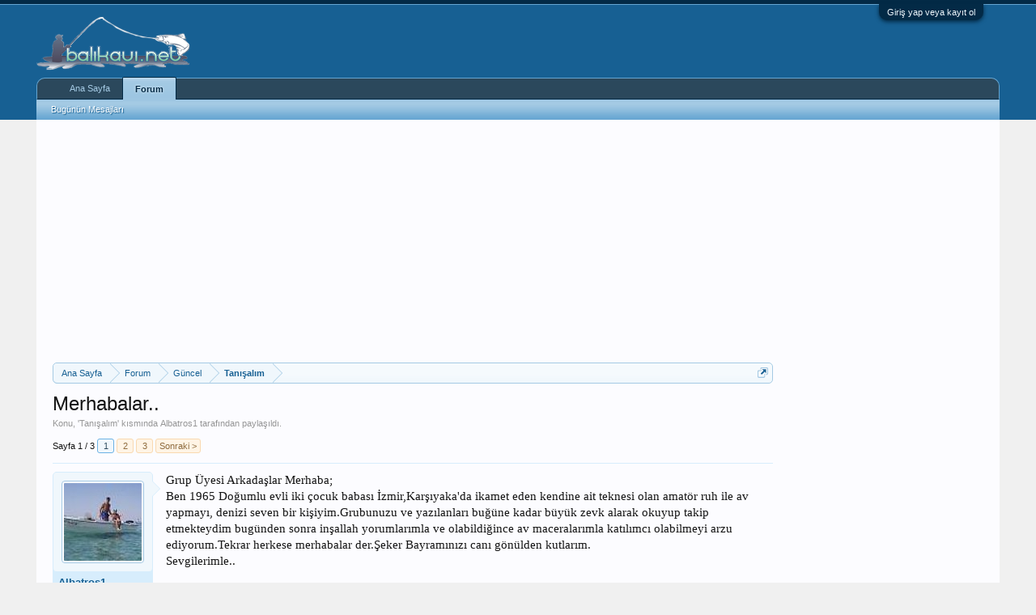

--- FILE ---
content_type: text/html; charset=UTF-8
request_url: https://www.balikavi.net/konu/merhabalar.4290/
body_size: 15129
content:
<!DOCTYPE html>
<html id="XenForo" lang="tr-TR" dir="LTR" class="Public NoJs LoggedOut Sidebar  Responsive" xmlns:fb="http://www.facebook.com/2008/fbml">
<head>

	<meta charset="utf-8" />
	<meta http-equiv="X-UA-Compatible" content="IE=Edge,chrome=1" />
	
		<meta name="viewport" content="width=device-width, initial-scale=1" />
	
	
		<base href="https://www.balikavi.net/" />
		<script>
			var _b = document.getElementsByTagName('base')[0], _bH = "https://www.balikavi.net/";
			if (_b && _b.href != _bH) _b.href = _bH;
		</script>
	

	<title>Merhabalar.. | BALIK AVI</title>
	
	<noscript><style>.JsOnly, .jsOnly { display: none !important; }</style></noscript>
	<link rel="stylesheet" href="css.php?css=xenforo,form,public&amp;style=3&amp;dir=LTR&amp;d=1754394220" />
	<link rel="stylesheet" href="css.php?css=bb_code,facebook,google,login_bar,message,message_user_info,thread_view&amp;style=3&amp;dir=LTR&amp;d=1754394220" />
	
	

	<script>

	(function(i,s,o,g,r,a,m){i['GoogleAnalyticsObject']=r;i[r]=i[r]||function(){
	(i[r].q=i[r].q||[]).push(arguments)},i[r].l=1*new Date();a=s.createElement(o),
	m=s.getElementsByTagName(o)[0];a.async=1;a.src=g;m.parentNode.insertBefore(a,m)
	})(window,document,'script','//www.google-analytics.com/analytics.js','ga');
	
	ga('create', 'UA-3344477-1', 'auto');
	ga('send', 'pageview');

</script>
		<script src="js/jquery/jquery-1.11.0.min.js"></script>	
		
	<script src="js/xenforo/xenforo.js?_v=3b77d677"></script>

	
	<link rel="apple-touch-icon" href="https://www.balikavi.net/styles/default/xenforo/logo.og.png" />
	<link rel="icon" type="image/png" href="https://www.balikavi.net/styles/default/xenforo/balikavi-favicon.png" sizes="32x32" />
	<link rel="alternate" type="application/rss+xml" title="BALIK AVI için RSS beslemesi" href="forum/-/index.rss" />
	
	<link rel="next" href="konu/merhabalar.4290/page-2" />
	<link rel="canonical" href="https://www.balikavi.net/konu/merhabalar.4290/" />
	<meta name="description" content="Grup Üyesi Arkadaşlar Merhaba;
Ben 1965 Doğumlu evli iki çocuk babası İzmir,Karşıyaka'da ikamet eden kendine ait teknesi olan amatör ruh ile av..." />	<meta property="og:site_name" content="BALIK AVI" />
	<meta property="og:image" content="https://www.balikavi.net/data/avatars/m/3/3111.jpg?1481842774" />
	<meta property="og:image" content="https://www.balikavi.net/styles/default/xenforo/logo.og.png" />
	<meta property="og:type" content="article" />
	<meta property="og:url" content="https://www.balikavi.net/konu/merhabalar.4290/" />
	<meta property="og:title" content="Merhabalar.." />
	<meta property="og:description" content="Grup Üyesi Arkadaşlar Merhaba;
Ben 1965 Doğumlu evli iki çocuk babası İzmir,Karşıyaka'da ikamet eden kendine ait teknesi olan amatör ruh ile av..." />
	
	<meta property="fb:app_id" content="108993309151015" />
	

</head>

<body class="node27 node25 SelectQuotable">



	

<div id="loginBar">
	<div class="pageWidth">
		<div class="pageContent">	
			<h3 id="loginBarHandle">
				<label for="LoginControl"><a href="login/" class="concealed noOutline">Giriş yap veya kayıt ol</a></label>
			</h3>
			
			<span class="helper"></span>

			
		</div>
	</div>
</div>


<div id="headerMover">
	<div id="headerProxy"></div>

<div id="content" class="thread_view">
	<div class="pageWidth">
		<div class="pageContent">
			<!-- main content area -->
			
			
			
			
				<div class="mainContainer">
					<div class="mainContent">
						
						

<script async src="//pagead2.googlesyndication.com/pagead/js/adsbygoogle.js"></script>
<!-- default -->
<ins class="adsbygoogle"
     style="display:block"
     data-ad-client="ca-pub-7669316226267609"
     data-ad-slot="3956246400"
     data-ad-format="auto"
     data-full-width-responsive="true"></ins>
<script>
(adsbygoogle = window.adsbygoogle || []).push({});
</script>

						
						
						<div class="breadBoxTop ">
							
							

<nav>
	
		
			
				
			
		
			
				
			
		
	

	<fieldset class="breadcrumb">
		<a href="misc/quick-navigation-menu?selected=node-27" class="OverlayTrigger jumpMenuTrigger" data-cacheOverlay="true" title="Hızlı Erişim"><!--Şuraya Atla...--></a>
			
		<div class="boardTitle"><strong>BALIK AVI</strong></div>
		<span class="crumbs">
			
					<ul itemscope itemtype="https://schema.org/BreadcrumbList">
				<span itemprop="itemListElement" itemscope itemtype="https://schema.org/ListItem" class="crust homeCrumb" >
					<a itemprop="item" href="https://www.balikavi.net" class="crumb" rel="up" ><span  itemprop="name">Ana Sayfa</span></a>
					<meta itemprop="position" content="1" />
					<span class="arrow"><span></span></span>
				</span>
			
			
			
				<span itemprop="itemListElement" itemscope itemtype="https://schema.org/ListItem" class="crust selectedTabCrumb" >
					<a itemprop="item" href="https://www.balikavi.net/" class="crumb" rel="up" ><span  itemprop="name">Forum</span></a>
					<meta itemprop="position" content="2" />
					<span class="arrow"><span>&gt;</span></span>
				</span>
			
			
			
				
					<span itemprop="itemListElement" itemscope itemtype="https://schema.org/ListItem" class="crust" >
						<a itemprop="item" href="https://www.balikavi.net/#guncel.25" class="crumb" rel="up" ><span  itemprop="name">Güncel</span></a>
						<meta itemprop="position" content="3" />
						<span class="arrow"><span>&gt;</span></span>
					</span>
				
					<span itemprop="itemListElement" itemscope itemtype="https://schema.org/ListItem" class="crust" >
						<a itemprop="item" href="https://www.balikavi.net/forum/tanisalim.27/" class="crumb" rel="up" ><span  itemprop="name">Tanışalım</span></a>
						<meta itemprop="position" content="4" />
						<span class="arrow"><span>&gt;</span></span>
					</span>
				
			
		</span></ul>
	</fieldset>
</nav>
						</div>
						
						
						
					
						<!--[if lt IE 8]>
							<p class="importantMessage">Çok eski bir tarayıcı kullanıyorsunuz. Bu tarayıcıyla sitemizden tam verim alamayabilirsiniz.<br />Daha hızlı, daha güvenli ve verimli kullanım için <a href="https://www.google.com/chrome/browser/" target="_blank">Google Chrome</a> tarayıcısını kurup kullanabilirsiniz.</p>
						<![endif]-->

						
						

						
						
						
						
												
							<!-- h1 title, description -->
							<div class="titleBar">
								
								<h1>Merhabalar..</h1>
								
								<p id="pageDescription" class="muted ">
	Konu, '<a href="forum/tanisalim.27/">Tanışalım</a>' kısmında <a href="uyeler/albatros1.3111/" class="username" dir="auto">Albatros1</a> tarafından paylaşıldı.


</p>
							</div>
						
						
						
						
						
						<!-- main template -->
						



























	




<div class="pageNavLinkGroup">
	<div class="linkGroup SelectionCountContainer">
		
		
	</div>

	


<div class="PageNav"
	data-page="1"
	data-range="2"
	data-start="2"
	data-end="2"
	data-last="3"
	data-sentinel="{{sentinel}}"
	data-baseurl="konu/merhabalar.4290/page-{{sentinel}}">
	
	<span class="pageNavHeader">Sayfa 1 / 3</span>
	
	<nav>
		
		
		<a href="konu/merhabalar.4290/" class="currentPage " rel="start">1</a>
		
		
		
		
			<a href="konu/merhabalar.4290/page-2" class="">2</a>
		
		
		
		
		<a href="konu/merhabalar.4290/page-3" class="">3</a>
		
		
			<a href="konu/merhabalar.4290/page-2" class="text">Sonraki &gt;</a>
			
		
	</nav>	
	
	
</div>

</div>





<form action="inline-mod/post/switch" method="post"
	class="InlineModForm section"
	data-cookieName="posts"
	data-controls="#InlineModControls"
	data-imodOptions="#ModerationSelect option">

	<ol class="messageList" id="messageList">
		
			
				


<li id="post-62845" class="message   " data-author="Albatros1">

	

<div itemscope itemtype="https://schema.org/Person">
<div class="messageUserInfo">
<div class="messageUserBlock ">
	
		<div class="avatarHolder">
			<span class="helper"></span>
			<a href="uyeler/albatros1.3111/" class="avatar Av3111m" data-avatarhtml="true"><img src="data/avatars/m/3/3111.jpg?1481842774" width="96" height="96" alt="Albatros1" /></a>
			
			<!-- slot: message_user_info_avatar -->
		</div>
	


	
		<h3 class="userText">
			<a href="uyeler/albatros1.3111/" class="username" dir="auto" itemprop="name">Albatros1</a>
			<em class="userTitle" itemprop="jobTitle">
			
			
			<!-- slot: message_user_info_text -->
		</h3>
	
		
	
		<div class="extraUserInfo">
			
			

				
				
				
					<dl class="pairsJustified">
						<dt>Mesajlar:</dt>
						<dd><a href="search/member?user_id=3111" class="concealed" rel="nofollow">169</a></dd>
					</dl>
				
				
				
				
				
			
				
				
				
				
				
					<dl class="pairsJustified">
						<dt>Şehir:</dt>
						<dd><a href="misc/location-info?location=Kar%C5%9F%C4%B1yaka%2C%C4%B0zmir" target="_blank" rel="nofollow" itemprop="address" class="concealed">Karşıyaka,İzmir</a></dd>
					</dl>
				
			
				
				
				
				<dl class="pairsJustified">
	<dt>Favori Kamış:</dt>
						<dd>Olta,Zıpkın</dd>
						</dl>			

				
				
				<dl class="pairsJustified">
	<dt>En İyi Avı:</dt>
						<dd>Papagan 2.5 Kg</dd>
						</dl>			

							
						
			
			
		</div>
	
		


	<span class="arrow"><span></span></span>
</div>
</div>
</div>

	<div class="messageInfo primaryContent">
		
		
		
		
		
		<div class="messageContent">		
			<article>
				<blockquote class="messageText SelectQuoteContainer ugc baseHtml">
					
					Grup Üyesi Arkadaşlar Merhaba;<br />
Ben 1965 Doğumlu evli iki çocuk babası İzmir,Karşıyaka&#039;da ikamet eden kendine ait teknesi olan amatör ruh ile av yapmayı, denizi seven bir kişiyim.Grubunuzu ve yazılanları buğüne kadar büyük zevk alarak okuyup takip etmekteydim bugünden sonra inşallah yorumlarımla ve olabildiğince av maceralarımla katılımcı olabilmeyi arzu ediyorum.Tekrar herkese merhabalar der.Şeker Bayramınızı canı gönülden kutlarım.<br />
Sevgilerimle..<br />
<br />
Okan Soybayraktar<br />
İzmir. B RH +
					<div class="messageTextEndMarker">&nbsp;</div>
				</blockquote>
			</article>
			
			
		</div>
		
		
		
			<div class="editDate">
			
				Son düzenleme: <span class="DateTime" title="20 Ekim 2006 14:28">20 Ekim 2006</span>
			
			</div>
		
		
		
			
				<div class="baseHtml signature messageText ugc"><aside>&quot;Balık Bahane Dostluk ve Muhabbet Şahane&quot;<br />
<br />
Derin Maviniz ve Avlarınız Hiç Eksik Olmasın.Rastgele.<br />
<br />
Okan Soybayraktar<br />
İzmir,1965<br />
B RH +<br />
<img src="styles/default/xenforo/clear.png" class="mceSmilieSprite mceSmilie1" alt=":)" title="Smile    :)" /> <img src="styles/default/xenforo/clear.png" class="mceSmilieSprite mceSmilie1" alt=":)" title="Smile    :)" /></aside></div>
			
		
		
		
				
		<div class="messageMeta ToggleTriggerAnchor">
			
			<div class="privateControls">
				
				<span class="item muted">
					<span class="authorEnd"><a href="uyeler/albatros1.3111/" class="username author" dir="auto">Albatros1</a>,</span>
					<a href="konu/merhabalar.4290/" title="Kalıcı Bağlantı" class="datePermalink"><span class="DateTime" title="20 Ekim 2006 13:18">20 Ekim 2006</span></a>
				</span>
				
				
				
				
				
				
				
				
				
				
				
			</div>
			
			<div class="publicControls">
				<a href="konu/merhabalar.4290/" title="Kalıcı Bağlantı" class="item muted postNumber hashPermalink OverlayTrigger" data-href="mesaj/62845/permalink">#1</a>
				
				
				
				
			</div>
		</div>
	
		
		<div id="likes-post-62845"></div>
	</div>

	
	
	


        <li class="message">
            <div class="messageUserInfo">
            </div>
            <div class="messageInfo primaryContent">
                <div class="messageContent">
                    <article>
                        <blockquote class="messageText ugc baseHtml">
<script async src="//pagead2.googlesyndication.com/pagead/js/adsbygoogle.js"></script>
<!-- default -->
<ins class="adsbygoogle"
     style="display:block"
     data-ad-client="ca-pub-7669316226267609"
     data-ad-slot="3956246400"
     data-ad-format="auto"
     data-full-width-responsive="true"></ins>
<script>
(adsbygoogle = window.adsbygoogle || []).push({});
</script>
                        </blockquote>
                    </article>
                </div>
            </div>
        </li>


	
</li>
			
		
			
				


<li id="post-62848" class="message   " data-author="Birahas">

	

<div itemscope itemtype="https://schema.org/Person">
<div class="messageUserInfo">
<div class="messageUserBlock ">
	
		<div class="avatarHolder">
			<span class="helper"></span>
			<a class="avatar Avm" data-avatarhtml="true"><img src="styles/default/xenforo/avatars/avatar_m.png" width="96" height="96" alt="Birahas" /></a>
			
			<!-- slot: message_user_info_avatar -->
		</div>
	


	
		<h3 class="userText">
			<a class="username" dir="auto" itemprop="name">Birahas</a>
			<em class="userTitle" itemprop="jobTitle">
			
			
			<!-- slot: message_user_info_text -->
		</h3>
	
		
	
		


	<span class="arrow"><span></span></span>
</div>
</div>
</div>

	<div class="messageInfo primaryContent">
		
		
		
		
		
		<div class="messageContent">		
			<article>
				<blockquote class="messageText SelectQuoteContainer ugc baseHtml">
					
					Merhaba Onur Bey<br />
Aramıza hoşgeldiniz<img src="styles/default/xenforo/clear.png" class="mceSmilieSprite mceSmilie1" alt=":)" title="Smile    :)" /> <img src="styles/default/xenforo/clear.png" class="mceSmilieSprite mceSmilie1" alt=":)" title="Smile    :)" /> <img src="styles/default/xenforo/clear.png" class="mceSmilieSprite mceSmilie1" alt=":)" title="Smile    :)" /> <br />
İzmir&#039;de yapılacak birlikteliklerde, sizleride aramızda görmek bizleri mutlu edecektir.
					<div class="messageTextEndMarker">&nbsp;</div>
				</blockquote>
			</article>
			
			
		</div>
		
		
		
		
		
		
		
				
		<div class="messageMeta ToggleTriggerAnchor">
			
			<div class="privateControls">
				
				<span class="item muted">
					<span class="authorEnd"><a class="username author" dir="auto">Birahas</a>,</span>
					<a href="konu/merhabalar.4290/#post-62848" title="Kalıcı Bağlantı" class="datePermalink"><span class="DateTime" title="20 Ekim 2006 13:21">20 Ekim 2006</span></a>
				</span>
				
				
				
				
				
				
				
				
				
				
				
			</div>
			
			<div class="publicControls">
				<a href="konu/merhabalar.4290/#post-62848" title="Kalıcı Bağlantı" class="item muted postNumber hashPermalink OverlayTrigger" data-href="mesaj/62848/permalink">#2</a>
				
				
				
				
			</div>
		</div>
	
		
		<div id="likes-post-62848"></div>
	</div>

	
	
	



	
</li>
			
		
			
				


<li id="post-62849" class="message   " data-author="N@mık">

	

<div itemscope itemtype="https://schema.org/Person">
<div class="messageUserInfo">
<div class="messageUserBlock ">
	
		<div class="avatarHolder">
			<span class="helper"></span>
			<a href="uyeler/n-mik.1447/" class="avatar Av1447m" data-avatarhtml="true"><img src="data/avatars/m/1/1447.jpg?1481842730" width="96" height="96" alt="N@mık" /></a>
			
			<!-- slot: message_user_info_avatar -->
		</div>
	


	
		<h3 class="userText">
			<a href="uyeler/n-mik.1447/" class="username" dir="auto" itemprop="name">N@mık</a>
			<em class="userTitle" itemprop="jobTitle">
			
			
			<!-- slot: message_user_info_text -->
		</h3>
	
		
	
		<div class="extraUserInfo">
			
			
	
		<dl class="pairsInline">
			<dt>Yaş:</dt>
			<dd>
				
					55
				
			</dd>
		</dl>
	


				
				
				
					<dl class="pairsJustified">
						<dt>Mesajlar:</dt>
						<dd><a href="search/member?user_id=1447" class="concealed" rel="nofollow">4.240</a></dd>
					</dl>
				
				
				
				
				
			
				
				
				
				
				
					<dl class="pairsJustified">
						<dt>Şehir:</dt>
						<dd><a href="misc/location-info?location=Bat%C4%B1+Akdeniz" target="_blank" rel="nofollow" itemprop="address" class="concealed">Batı Akdeniz</a></dd>
					</dl>
				
			
				
				
				
				<dl class="pairsJustified">
	<dt>Favori Kamış:</dt>
						<dd>Bilgi, Deneyim, Emek, Sabır ve Nasib</dd>
						</dl>			

				
				
				<dl class="pairsJustified">
	<dt>En İyi Avı:</dt>
						<dd>Kocaman bir hayaldi kaçan</dd>
						</dl>			

							
						
			
			
		</div>
	
		


	<span class="arrow"><span></span></span>
</div>
</div>
</div>

	<div class="messageInfo primaryContent">
		
		
		
		
		
		<div class="messageContent">		
			<article>
				<blockquote class="messageText SelectQuoteContainer ugc baseHtml">
					
					<div class="bbCodeBlock bbCodeQuote" data-author="Okan Soybayraktar">
	<aside>
		
			<div class="attribution type">Okan Soybayraktar demiş ki:
				
			</div>
		
		<blockquote class="quoteContainer"><div class="quote">Grup Üyesi Arkadaşlar Merhaba;<br />
Ben 1965 Doğumlu evli iki çocuk babası İzmir,Karşıyaka&#039;da ikamet eden kendine ait teknesi olan amatör ruh ile av yapmayı, denizi seven bir kişiyim.Grubunuzu ve yazılanları buğüne kadar büyük zevk alarak okuyup takip etmekteydim bugünden sonra inşallah yorumlarımla ve olabildiğince av maceralarımla katılımcı olabilmeyi arzu ediyorum.Tekrar herkese merhabalar der.Şeker Bayramınızı canı gönülden kutlarım.<br />
Sevgi ve Saygılarımla.<br />
<br />
Okan Soybayraktar<br />
İzmir.<img src="styles/default/xenforo/clear.png" class="mceSmilieSprite mceSmilie1" alt=":)" title="Smile    :)" /> <img src="styles/default/xenforo/clear.png" class="mceSmilieSprite mceSmilie1" alt=":)" title="Smile    :)" /></div><div class="quoteExpand">Hepsini görüntüle...</div></blockquote>
	</aside>
</div><br />
Okan Hoş geldin  Yaş Kaç..?
					<div class="messageTextEndMarker">&nbsp;</div>
				</blockquote>
			</article>
			
			
		</div>
		
		
		
		
		
			
				<div class="baseHtml signature messageText ugc"><aside><div style="text-align: center">.<br />
<br />
<b><span style="color: Purple">İstanbulda bir sonbahar sabahı<br />
ağaçlar kışa hazırlık yapıyor, <br />
deniz coşkulu..<br />
kent henüz <br />
geceliğini üstünden çıkartmamıştı....<br />
<img src="styles/default/xenforo/clear.png" class="mceSmilieSprite mceSmilie8" alt=":D" title="Big Grin    :D" /> <img src="styles/default/xenforo/clear.png" class="mceSmilieSprite mceSmilie8" alt=":D" title="Big Grin    :D" /> <img src="styles/default/xenforo/clear.png" class="mceSmilieSprite mceSmilie8" alt=":D" title="Big Grin    :D" /> <img src="styles/default/xenforo/clear.png" class="mceSmilieSprite mceSmilie8" alt=":D" title="Big Grin    :D" /> </span></b>&#8203;</div></aside></div>
			
		
		
		
				
		<div class="messageMeta ToggleTriggerAnchor">
			
			<div class="privateControls">
				
				<span class="item muted">
					<span class="authorEnd"><a href="uyeler/n-mik.1447/" class="username author" dir="auto">N@mık</a>,</span>
					<a href="konu/merhabalar.4290/#post-62849" title="Kalıcı Bağlantı" class="datePermalink"><span class="DateTime" title="20 Ekim 2006 13:21">20 Ekim 2006</span></a>
				</span>
				
				
				
				
				
				
				
				
				
				
				
			</div>
			
			<div class="publicControls">
				<a href="konu/merhabalar.4290/#post-62849" title="Kalıcı Bağlantı" class="item muted postNumber hashPermalink OverlayTrigger" data-href="mesaj/62849/permalink">#3</a>
				
				
				
				
			</div>
		</div>
	
		
		<div id="likes-post-62849"></div>
	</div>

	
	
	



	
</li>
			
		
			
				


<li id="post-62852" class="message   " data-author="ruludag">

	

<div itemscope itemtype="https://schema.org/Person">
<div class="messageUserInfo">
<div class="messageUserBlock ">
	
		<div class="avatarHolder">
			<span class="helper"></span>
			<a href="uyeler/ruludag.60/" class="avatar Av60m" data-avatarhtml="true"><img src="data/avatars/m/0/60.jpg?1481842674" width="96" height="96" alt="ruludag" /></a>
			
			<!-- slot: message_user_info_avatar -->
		</div>
	


	
		<h3 class="userText">
			<a href="uyeler/ruludag.60/" class="username" dir="auto" itemprop="name">ruludag</a>
			<em class="userTitle" itemprop="jobTitle">
			
			
			<!-- slot: message_user_info_text -->
		</h3>
	
		
	
		<div class="extraUserInfo">
			
			

				
				
				
					<dl class="pairsJustified">
						<dt>Mesajlar:</dt>
						<dd><a href="search/member?user_id=60" class="concealed" rel="nofollow">251</a></dd>
					</dl>
				
				
				
				
				
			
				
				
				
				
				
					<dl class="pairsJustified">
						<dt>Şehir:</dt>
						<dd><a href="misc/location-info?location=%C4%B0STANBUL" target="_blank" rel="nofollow" itemprop="address" class="concealed">İSTANBUL</a></dd>
					</dl>
				
			
				
				
				
				<dl class="pairsJustified">
	<dt>Favori Kamış:</dt>
						<dd>OLTA</dd>
						</dl>			

				
				
				<dl class="pairsJustified">
	<dt>En İyi Avı:</dt>
						<dd>3.5 SAZAN</dd>
						</dl>			

							
						
			
			
		</div>
	
		


	<span class="arrow"><span></span></span>
</div>
</div>
</div>

	<div class="messageInfo primaryContent">
		
		
		
		
		
		<div class="messageContent">		
			<article>
				<blockquote class="messageText SelectQuoteContainer ugc baseHtml">
					
					Merhaba aramıza hosgeldin...........<img src="styles/default/xenforo/clear.png" class="mceSmilieSprite mceSmilie1" alt=":)" title="Smile    :)" />
					<div class="messageTextEndMarker">&nbsp;</div>
				</blockquote>
			</article>
			
			
		</div>
		
		
		
		
		
			
				<div class="baseHtml signature messageText ugc"><aside><b>RECEP ULUDAG<br />
TUZLA İSTANBUL<br />
<br />
KAYALIKLAR MEKANIM <br />
BALIK BENİM TEK ASKIM<br />
<br />
AB (RH +)</b></aside></div>
			
		
		
		
				
		<div class="messageMeta ToggleTriggerAnchor">
			
			<div class="privateControls">
				
				<span class="item muted">
					<span class="authorEnd"><a href="uyeler/ruludag.60/" class="username author" dir="auto">ruludag</a>,</span>
					<a href="konu/merhabalar.4290/#post-62852" title="Kalıcı Bağlantı" class="datePermalink"><span class="DateTime" title="20 Ekim 2006 13:23">20 Ekim 2006</span></a>
				</span>
				
				
				
				
				
				
				
				
				
				
				
			</div>
			
			<div class="publicControls">
				<a href="konu/merhabalar.4290/#post-62852" title="Kalıcı Bağlantı" class="item muted postNumber hashPermalink OverlayTrigger" data-href="mesaj/62852/permalink">#4</a>
				
				
				
				
			</div>
		</div>
	
		
		<div id="likes-post-62852"></div>
	</div>

	
	
	



	
</li>
			
		
			
				


<li id="post-62856" class="message   " data-author="Albatros1">

	

<div itemscope itemtype="https://schema.org/Person">
<div class="messageUserInfo">
<div class="messageUserBlock ">
	
		<div class="avatarHolder">
			<span class="helper"></span>
			<a href="uyeler/albatros1.3111/" class="avatar Av3111m" data-avatarhtml="true"><img src="data/avatars/m/3/3111.jpg?1481842774" width="96" height="96" alt="Albatros1" /></a>
			
			<!-- slot: message_user_info_avatar -->
		</div>
	


	
		<h3 class="userText">
			<a href="uyeler/albatros1.3111/" class="username" dir="auto" itemprop="name">Albatros1</a>
			<em class="userTitle" itemprop="jobTitle">
			
			
			<!-- slot: message_user_info_text -->
		</h3>
	
		
	
		<div class="extraUserInfo">
			
			

				
				
				
					<dl class="pairsJustified">
						<dt>Mesajlar:</dt>
						<dd><a href="search/member?user_id=3111" class="concealed" rel="nofollow">169</a></dd>
					</dl>
				
				
				
				
				
			
				
				
				
				
				
					<dl class="pairsJustified">
						<dt>Şehir:</dt>
						<dd><a href="misc/location-info?location=Kar%C5%9F%C4%B1yaka%2C%C4%B0zmir" target="_blank" rel="nofollow" itemprop="address" class="concealed">Karşıyaka,İzmir</a></dd>
					</dl>
				
			
				
				
				
				<dl class="pairsJustified">
	<dt>Favori Kamış:</dt>
						<dd>Olta,Zıpkın</dd>
						</dl>			

				
				
				<dl class="pairsJustified">
	<dt>En İyi Avı:</dt>
						<dd>Papagan 2.5 Kg</dd>
						</dl>			

							
						
			
			
		</div>
	
		


	<span class="arrow"><span></span></span>
</div>
</div>
</div>

	<div class="messageInfo primaryContent">
		
		
		
		
		
		<div class="messageContent">		
			<article>
				<blockquote class="messageText SelectQuoteContainer ugc baseHtml">
					
					İsmim Okan  Yaşım 41
					<div class="messageTextEndMarker">&nbsp;</div>
				</blockquote>
			</article>
			
			
		</div>
		
		
		
		
		
			
				<div class="baseHtml signature messageText ugc"><aside>&quot;Balık Bahane Dostluk ve Muhabbet Şahane&quot;<br />
<br />
Derin Maviniz ve Avlarınız Hiç Eksik Olmasın.Rastgele.<br />
<br />
Okan Soybayraktar<br />
İzmir,1965<br />
B RH +<br />
<img src="styles/default/xenforo/clear.png" class="mceSmilieSprite mceSmilie1" alt=":)" title="Smile    :)" /> <img src="styles/default/xenforo/clear.png" class="mceSmilieSprite mceSmilie1" alt=":)" title="Smile    :)" /></aside></div>
			
		
		
		
				
		<div class="messageMeta ToggleTriggerAnchor">
			
			<div class="privateControls">
				
				<span class="item muted">
					<span class="authorEnd"><a href="uyeler/albatros1.3111/" class="username author" dir="auto">Albatros1</a>,</span>
					<a href="konu/merhabalar.4290/#post-62856" title="Kalıcı Bağlantı" class="datePermalink"><span class="DateTime" title="20 Ekim 2006 13:26">20 Ekim 2006</span></a>
				</span>
				
				
				
				
				
				
				
				
				
				
				
			</div>
			
			<div class="publicControls">
				<a href="konu/merhabalar.4290/#post-62856" title="Kalıcı Bağlantı" class="item muted postNumber hashPermalink OverlayTrigger" data-href="mesaj/62856/permalink">#5</a>
				
				
				
				
			</div>
		</div>
	
		
		<div id="likes-post-62856"></div>
	</div>

	
	
	



	
</li>
			
		
			
				


<li id="post-62857" class="message   " data-author="Admiral">

	

<div itemscope itemtype="https://schema.org/Person">
<div class="messageUserInfo">
<div class="messageUserBlock ">
	
		<div class="avatarHolder">
			<span class="helper"></span>
			<a class="avatar Avm" data-avatarhtml="true"><img src="styles/default/xenforo/avatars/avatar_m.png" width="96" height="96" alt="Admiral" /></a>
			
			<!-- slot: message_user_info_avatar -->
		</div>
	


	
		<h3 class="userText">
			<a class="username" dir="auto" itemprop="name">Admiral</a>
			<em class="userTitle" itemprop="jobTitle">
			
			
			<!-- slot: message_user_info_text -->
		</h3>
	
		
	
		


	<span class="arrow"><span></span></span>
</div>
</div>
</div>

	<div class="messageInfo primaryContent">
		
		
		
		
		
		<div class="messageContent">		
			<article>
				<blockquote class="messageText SelectQuoteContainer ugc baseHtml">
					
					Okan hoşgeldin..<br />
Tebrik kabulünden sonra tekne ile ilgili sorularım olacak,bi ara görüşürüz..
					<div class="messageTextEndMarker">&nbsp;</div>
				</blockquote>
			</article>
			
			
		</div>
		
		
		
		
		
		
		
				
		<div class="messageMeta ToggleTriggerAnchor">
			
			<div class="privateControls">
				
				<span class="item muted">
					<span class="authorEnd"><a class="username author" dir="auto">Admiral</a>,</span>
					<a href="konu/merhabalar.4290/#post-62857" title="Kalıcı Bağlantı" class="datePermalink"><span class="DateTime" title="20 Ekim 2006 13:26">20 Ekim 2006</span></a>
				</span>
				
				
				
				
				
				
				
				
				
				
				
			</div>
			
			<div class="publicControls">
				<a href="konu/merhabalar.4290/#post-62857" title="Kalıcı Bağlantı" class="item muted postNumber hashPermalink OverlayTrigger" data-href="mesaj/62857/permalink">#6</a>
				
				
				
				
			</div>
		</div>
	
		
		<div id="likes-post-62857"></div>
	</div>

	
	
	



	
</li>
			
		
			
				


<li id="post-62858" class="message   " data-author="maniacellman">

	

<div itemscope itemtype="https://schema.org/Person">
<div class="messageUserInfo">
<div class="messageUserBlock ">
	
		<div class="avatarHolder">
			<span class="helper"></span>
			<a href="uyeler/maniacellman.2967/" class="avatar Av2967m" data-avatarhtml="true"><img src="data/avatars/m/2/2967.jpg?1481842767" width="96" height="96" alt="maniacellman" /></a>
			
			<!-- slot: message_user_info_avatar -->
		</div>
	


	
		<h3 class="userText">
			<a href="uyeler/maniacellman.2967/" class="username" dir="auto" itemprop="name">maniacellman</a>
			<em class="userTitle" itemprop="jobTitle">
			
			
			<!-- slot: message_user_info_text -->
		</h3>
	
		
	
		<div class="extraUserInfo">
			
			

				
				
				
					<dl class="pairsJustified">
						<dt>Mesajlar:</dt>
						<dd><a href="search/member?user_id=2967" class="concealed" rel="nofollow">123</a></dd>
					</dl>
				
				
				
				
				
			
				
				
				
				
				
					<dl class="pairsJustified">
						<dt>Şehir:</dt>
						<dd><a href="misc/location-info?location=istanbul" target="_blank" rel="nofollow" itemprop="address" class="concealed">istanbul</a></dd>
					</dl>
				
			
				
				
				
				<dl class="pairsJustified">
	<dt>Favori Kamış:</dt>
						<dd>olta</dd>
						</dl>			

				
				
							
						
			
			
		</div>
	
		


	<span class="arrow"><span></span></span>
</div>
</div>
</div>

	<div class="messageInfo primaryContent">
		
		
		
		
		
		<div class="messageContent">		
			<article>
				<blockquote class="messageText SelectQuoteContainer ugc baseHtml">
					
					hosgeldin okan abi <img src="styles/default/xenforo/clear.png" class="mceSmilieSprite mceSmilie1" alt=":)" title="Smile    :)" /> <img src="styles/default/xenforo/clear.png" class="mceSmilieSprite mceSmilie1" alt=":)" title="Smile    :)" /> <img src="styles/default/xenforo/clear.png" class="mceSmilieSprite mceSmilie1" alt=":)" title="Smile    :)" /> <img src="styles/default/xenforo/clear.png" class="mceSmilieSprite mceSmilie1" alt=":)" title="Smile    :)" /> <img src="styles/default/xenforo/clear.png" class="mceSmilieSprite mceSmilie1" alt=":)" title="Smile    :)" /> <img src="styles/default/xenforo/clear.png" class="mceSmilieSprite mceSmilie1" alt=":)" title="Smile    :)" />
					<div class="messageTextEndMarker">&nbsp;</div>
				</blockquote>
			</article>
			
			
		</div>
		
		
		
		
		
			
				<div class="baseHtml signature messageText ugc"><aside><b><span style="font-family: 'Comic Sans MS'"><span style="color: DimGray">selman 86<br />
</span></span></b></aside></div>
			
		
		
		
				
		<div class="messageMeta ToggleTriggerAnchor">
			
			<div class="privateControls">
				
				<span class="item muted">
					<span class="authorEnd"><a href="uyeler/maniacellman.2967/" class="username author" dir="auto">maniacellman</a>,</span>
					<a href="konu/merhabalar.4290/#post-62858" title="Kalıcı Bağlantı" class="datePermalink"><span class="DateTime" title="20 Ekim 2006 13:27">20 Ekim 2006</span></a>
				</span>
				
				
				
				
				
				
				
				
				
				
				
			</div>
			
			<div class="publicControls">
				<a href="konu/merhabalar.4290/#post-62858" title="Kalıcı Bağlantı" class="item muted postNumber hashPermalink OverlayTrigger" data-href="mesaj/62858/permalink">#7</a>
				
				
				
				
			</div>
		</div>
	
		
		<div id="likes-post-62858"></div>
	</div>

	
	
	



	
</li>
			
		
			
				


<li id="post-62860" class="message   " data-author="AVCIYILMAZ">

	

<div itemscope itemtype="https://schema.org/Person">
<div class="messageUserInfo">
<div class="messageUserBlock ">
	
		<div class="avatarHolder">
			<span class="helper"></span>
			<a href="uyeler/avciyilmaz.705/" class="avatar Av705m" data-avatarhtml="true"><img src="data/avatars/m/0/705.jpg?1481842702" width="96" height="96" alt="AVCIYILMAZ" /></a>
			
			<!-- slot: message_user_info_avatar -->
		</div>
	


	
		<h3 class="userText">
			<a href="uyeler/avciyilmaz.705/" class="username" dir="auto" itemprop="name">AVCIYILMAZ</a>
			<em class="userTitle" itemprop="jobTitle">
			
				Şaban YILMAZ
			</em>
			
			<!-- slot: message_user_info_text -->
		</h3>
	
		
	
		<div class="extraUserInfo">
			
			
	


				
				
				
					<dl class="pairsJustified">
						<dt>Mesajlar:</dt>
						<dd><a href="search/member?user_id=705" class="concealed" rel="nofollow">405</a></dd>
					</dl>
				
				
				
				
				
			
				
				
				
				
				
					<dl class="pairsJustified">
						<dt>Şehir:</dt>
						<dd><a href="misc/location-info?location=izmit" target="_blank" rel="nofollow" itemprop="address" class="concealed">izmit</a></dd>
					</dl>
				
			
				
				
				
				<dl class="pairsJustified">
	<dt>Favori Kamış:</dt>
						<dd>Lineaffe 420 10kilos</dd>
						</dl>			

				
				<dl class="pairsJustified">
	<dt>Favori Makine:</dt>
						<dd>Shimano ultegra 4500-5500</dd>
						</dl>			

				
				<dl class="pairsJustified">
	<dt>En İyi Avı:</dt>
						<dd>3 kg Levrek</dd>
						</dl>			

							
						
			
			
		</div>
	
		


	<span class="arrow"><span></span></span>
</div>
</div>
</div>

	<div class="messageInfo primaryContent">
		
		
		
		
		
		<div class="messageContent">		
			<article>
				<blockquote class="messageText SelectQuoteContainer ugc baseHtml">
					
					hoş geldiniz.
					<div class="messageTextEndMarker">&nbsp;</div>
				</blockquote>
			</article>
			
			
		</div>
		
		
		
		
		
			
				<div class="baseHtml signature messageText ugc"><aside><span style="color: DarkOrange">VURULUP TERTEMİZ ALNINDAN UZANMIŞ YATIYOR, BİR HİLAL UĞRUNA YARAB NE GÜNEŞLER BATIYOR....</span></aside></div>
			
		
		
		
				
		<div class="messageMeta ToggleTriggerAnchor">
			
			<div class="privateControls">
				
				<span class="item muted">
					<span class="authorEnd"><a href="uyeler/avciyilmaz.705/" class="username author" dir="auto">AVCIYILMAZ</a>,</span>
					<a href="konu/merhabalar.4290/#post-62860" title="Kalıcı Bağlantı" class="datePermalink"><span class="DateTime" title="20 Ekim 2006 13:27">20 Ekim 2006</span></a>
				</span>
				
				
				
				
				
				
				
				
				
				
				
			</div>
			
			<div class="publicControls">
				<a href="konu/merhabalar.4290/#post-62860" title="Kalıcı Bağlantı" class="item muted postNumber hashPermalink OverlayTrigger" data-href="mesaj/62860/permalink">#8</a>
				
				
				
				
			</div>
		</div>
	
		
		<div id="likes-post-62860"></div>
	</div>

	
	
	



	
</li>
			
		
			
				


<li id="post-62863" class="message   " data-author="Albatros1">

	

<div itemscope itemtype="https://schema.org/Person">
<div class="messageUserInfo">
<div class="messageUserBlock ">
	
		<div class="avatarHolder">
			<span class="helper"></span>
			<a href="uyeler/albatros1.3111/" class="avatar Av3111m" data-avatarhtml="true"><img src="data/avatars/m/3/3111.jpg?1481842774" width="96" height="96" alt="Albatros1" /></a>
			
			<!-- slot: message_user_info_avatar -->
		</div>
	


	
		<h3 class="userText">
			<a href="uyeler/albatros1.3111/" class="username" dir="auto" itemprop="name">Albatros1</a>
			<em class="userTitle" itemprop="jobTitle">
			
			
			<!-- slot: message_user_info_text -->
		</h3>
	
		
	
		<div class="extraUserInfo">
			
			

				
				
				
					<dl class="pairsJustified">
						<dt>Mesajlar:</dt>
						<dd><a href="search/member?user_id=3111" class="concealed" rel="nofollow">169</a></dd>
					</dl>
				
				
				
				
				
			
				
				
				
				
				
					<dl class="pairsJustified">
						<dt>Şehir:</dt>
						<dd><a href="misc/location-info?location=Kar%C5%9F%C4%B1yaka%2C%C4%B0zmir" target="_blank" rel="nofollow" itemprop="address" class="concealed">Karşıyaka,İzmir</a></dd>
					</dl>
				
			
				
				
				
				<dl class="pairsJustified">
	<dt>Favori Kamış:</dt>
						<dd>Olta,Zıpkın</dd>
						</dl>			

				
				
				<dl class="pairsJustified">
	<dt>En İyi Avı:</dt>
						<dd>Papagan 2.5 Kg</dd>
						</dl>			

							
						
			
			
		</div>
	
		


	<span class="arrow"><span></span></span>
</div>
</div>
</div>

	<div class="messageInfo primaryContent">
		
		
		
		
		
		<div class="messageContent">		
			<article>
				<blockquote class="messageText SelectQuoteContainer ugc baseHtml">
					
					Teşekkür eder yazışma konularınızı beklerim.
					<div class="messageTextEndMarker">&nbsp;</div>
				</blockquote>
			</article>
			
			
		</div>
		
		
		
		
		
			
				<div class="baseHtml signature messageText ugc"><aside>&quot;Balık Bahane Dostluk ve Muhabbet Şahane&quot;<br />
<br />
Derin Maviniz ve Avlarınız Hiç Eksik Olmasın.Rastgele.<br />
<br />
Okan Soybayraktar<br />
İzmir,1965<br />
B RH +<br />
<img src="styles/default/xenforo/clear.png" class="mceSmilieSprite mceSmilie1" alt=":)" title="Smile    :)" /> <img src="styles/default/xenforo/clear.png" class="mceSmilieSprite mceSmilie1" alt=":)" title="Smile    :)" /></aside></div>
			
		
		
		
				
		<div class="messageMeta ToggleTriggerAnchor">
			
			<div class="privateControls">
				
				<span class="item muted">
					<span class="authorEnd"><a href="uyeler/albatros1.3111/" class="username author" dir="auto">Albatros1</a>,</span>
					<a href="konu/merhabalar.4290/#post-62863" title="Kalıcı Bağlantı" class="datePermalink"><span class="DateTime" title="20 Ekim 2006 13:30">20 Ekim 2006</span></a>
				</span>
				
				
				
				
				
				
				
				
				
				
				
			</div>
			
			<div class="publicControls">
				<a href="konu/merhabalar.4290/#post-62863" title="Kalıcı Bağlantı" class="item muted postNumber hashPermalink OverlayTrigger" data-href="mesaj/62863/permalink">#9</a>
				
				
				
				
			</div>
		</div>
	
		
		<div id="likes-post-62863"></div>
	</div>

	
	
	



	
</li>
			
		
			
				


<li id="post-62869" class="message   " data-author="hamdi">

	

<div itemscope itemtype="https://schema.org/Person">
<div class="messageUserInfo">
<div class="messageUserBlock ">
	
		<div class="avatarHolder">
			<span class="helper"></span>
			<a class="avatar Avm" data-avatarhtml="true"><img src="styles/default/xenforo/avatars/avatar_m.png" width="96" height="96" alt="hamdi" /></a>
			
			<!-- slot: message_user_info_avatar -->
		</div>
	


	
		<h3 class="userText">
			<a class="username" dir="auto" itemprop="name">hamdi</a>
			<em class="userTitle" itemprop="jobTitle">
			
			
			<!-- slot: message_user_info_text -->
		</h3>
	
		
	
		


	<span class="arrow"><span></span></span>
</div>
</div>
</div>

	<div class="messageInfo primaryContent">
		
		
		
		
		
		<div class="messageContent">		
			<article>
				<blockquote class="messageText SelectQuoteContainer ugc baseHtml">
					
					hoşgeldin abi aramıza..<img src="styles/default/xenforo/clear.png" class="mceSmilieSprite mceSmilie1" alt=":)" title="Smile    :)" />
					<div class="messageTextEndMarker">&nbsp;</div>
				</blockquote>
			</article>
			
			
		</div>
		
		
		
		
		
		
		
				
		<div class="messageMeta ToggleTriggerAnchor">
			
			<div class="privateControls">
				
				<span class="item muted">
					<span class="authorEnd"><a class="username author" dir="auto">hamdi</a>,</span>
					<a href="konu/merhabalar.4290/#post-62869" title="Kalıcı Bağlantı" class="datePermalink"><span class="DateTime" title="20 Ekim 2006 13:37">20 Ekim 2006</span></a>
				</span>
				
				
				
				
				
				
				
				
				
				
				
			</div>
			
			<div class="publicControls">
				<a href="konu/merhabalar.4290/#post-62869" title="Kalıcı Bağlantı" class="item muted postNumber hashPermalink OverlayTrigger" data-href="mesaj/62869/permalink">#10</a>
				
				
				
				
			</div>
		</div>
	
		
		<div id="likes-post-62869"></div>
	</div>

	
	
	



	
</li>
			
		
			
				


<li id="post-62874" class="message   " data-author="Albatros1">

	

<div itemscope itemtype="https://schema.org/Person">
<div class="messageUserInfo">
<div class="messageUserBlock ">
	
		<div class="avatarHolder">
			<span class="helper"></span>
			<a href="uyeler/albatros1.3111/" class="avatar Av3111m" data-avatarhtml="true"><img src="data/avatars/m/3/3111.jpg?1481842774" width="96" height="96" alt="Albatros1" /></a>
			
			<!-- slot: message_user_info_avatar -->
		</div>
	


	
		<h3 class="userText">
			<a href="uyeler/albatros1.3111/" class="username" dir="auto" itemprop="name">Albatros1</a>
			<em class="userTitle" itemprop="jobTitle">
			
			
			<!-- slot: message_user_info_text -->
		</h3>
	
		
	
		<div class="extraUserInfo">
			
			

				
				
				
					<dl class="pairsJustified">
						<dt>Mesajlar:</dt>
						<dd><a href="search/member?user_id=3111" class="concealed" rel="nofollow">169</a></dd>
					</dl>
				
				
				
				
				
			
				
				
				
				
				
					<dl class="pairsJustified">
						<dt>Şehir:</dt>
						<dd><a href="misc/location-info?location=Kar%C5%9F%C4%B1yaka%2C%C4%B0zmir" target="_blank" rel="nofollow" itemprop="address" class="concealed">Karşıyaka,İzmir</a></dd>
					</dl>
				
			
				
				
				
				<dl class="pairsJustified">
	<dt>Favori Kamış:</dt>
						<dd>Olta,Zıpkın</dd>
						</dl>			

				
				
				<dl class="pairsJustified">
	<dt>En İyi Avı:</dt>
						<dd>Papagan 2.5 Kg</dd>
						</dl>			

							
						
			
			
		</div>
	
		


	<span class="arrow"><span></span></span>
</div>
</div>
</div>

	<div class="messageInfo primaryContent">
		
		
		
		
		
		<div class="messageContent">		
			<article>
				<blockquote class="messageText SelectQuoteContainer ugc baseHtml">
					
					Memnuniyetle dilimin döndüğünce yanıtlamaya çalişırım.
					<div class="messageTextEndMarker">&nbsp;</div>
				</blockquote>
			</article>
			
			
		</div>
		
		
		
		
		
			
				<div class="baseHtml signature messageText ugc"><aside>&quot;Balık Bahane Dostluk ve Muhabbet Şahane&quot;<br />
<br />
Derin Maviniz ve Avlarınız Hiç Eksik Olmasın.Rastgele.<br />
<br />
Okan Soybayraktar<br />
İzmir,1965<br />
B RH +<br />
<img src="styles/default/xenforo/clear.png" class="mceSmilieSprite mceSmilie1" alt=":)" title="Smile    :)" /> <img src="styles/default/xenforo/clear.png" class="mceSmilieSprite mceSmilie1" alt=":)" title="Smile    :)" /></aside></div>
			
		
		
		
				
		<div class="messageMeta ToggleTriggerAnchor">
			
			<div class="privateControls">
				
				<span class="item muted">
					<span class="authorEnd"><a href="uyeler/albatros1.3111/" class="username author" dir="auto">Albatros1</a>,</span>
					<a href="konu/merhabalar.4290/#post-62874" title="Kalıcı Bağlantı" class="datePermalink"><span class="DateTime" title="20 Ekim 2006 13:39">20 Ekim 2006</span></a>
				</span>
				
				
				
				
				
				
				
				
				
				
				
			</div>
			
			<div class="publicControls">
				<a href="konu/merhabalar.4290/#post-62874" title="Kalıcı Bağlantı" class="item muted postNumber hashPermalink OverlayTrigger" data-href="mesaj/62874/permalink">#11</a>
				
				
				
				
			</div>
		</div>
	
		
		<div id="likes-post-62874"></div>
	</div>

	
	
	



	
</li>
			
		
			
				


<li id="post-62882" class="message   " data-author="Albatros1">

	

<div itemscope itemtype="https://schema.org/Person">
<div class="messageUserInfo">
<div class="messageUserBlock ">
	
		<div class="avatarHolder">
			<span class="helper"></span>
			<a href="uyeler/albatros1.3111/" class="avatar Av3111m" data-avatarhtml="true"><img src="data/avatars/m/3/3111.jpg?1481842774" width="96" height="96" alt="Albatros1" /></a>
			
			<!-- slot: message_user_info_avatar -->
		</div>
	


	
		<h3 class="userText">
			<a href="uyeler/albatros1.3111/" class="username" dir="auto" itemprop="name">Albatros1</a>
			<em class="userTitle" itemprop="jobTitle">
			
			
			<!-- slot: message_user_info_text -->
		</h3>
	
		
	
		<div class="extraUserInfo">
			
			

				
				
				
					<dl class="pairsJustified">
						<dt>Mesajlar:</dt>
						<dd><a href="search/member?user_id=3111" class="concealed" rel="nofollow">169</a></dd>
					</dl>
				
				
				
				
				
			
				
				
				
				
				
					<dl class="pairsJustified">
						<dt>Şehir:</dt>
						<dd><a href="misc/location-info?location=Kar%C5%9F%C4%B1yaka%2C%C4%B0zmir" target="_blank" rel="nofollow" itemprop="address" class="concealed">Karşıyaka,İzmir</a></dd>
					</dl>
				
			
				
				
				
				<dl class="pairsJustified">
	<dt>Favori Kamış:</dt>
						<dd>Olta,Zıpkın</dd>
						</dl>			

				
				
				<dl class="pairsJustified">
	<dt>En İyi Avı:</dt>
						<dd>Papagan 2.5 Kg</dd>
						</dl>			

							
						
			
			
		</div>
	
		


	<span class="arrow"><span></span></span>
</div>
</div>
</div>

	<div class="messageInfo primaryContent">
		
		
		
		
		
		<div class="messageContent">		
			<article>
				<blockquote class="messageText SelectQuoteContainer ugc baseHtml">
					
					<div class="bbCodeBlock bbCodeQuote" data-author="hamdi">
	<aside>
		
			<div class="attribution type">hamdi demiş ki:
				
			</div>
		
		<blockquote class="quoteContainer"><div class="quote">hoşgeldin abi aramıza..<img src="styles/default/xenforo/clear.png" class="mceSmilieSprite mceSmilie1" alt=":)" title="Smile    :)" /></div><div class="quoteExpand">Hepsini görüntüle...</div></blockquote>
	</aside>
</div>Hoşbulduk Hamdi Kardeş..
					<div class="messageTextEndMarker">&nbsp;</div>
				</blockquote>
			</article>
			
			
		</div>
		
		
		
		
		
			
				<div class="baseHtml signature messageText ugc"><aside>&quot;Balık Bahane Dostluk ve Muhabbet Şahane&quot;<br />
<br />
Derin Maviniz ve Avlarınız Hiç Eksik Olmasın.Rastgele.<br />
<br />
Okan Soybayraktar<br />
İzmir,1965<br />
B RH +<br />
<img src="styles/default/xenforo/clear.png" class="mceSmilieSprite mceSmilie1" alt=":)" title="Smile    :)" /> <img src="styles/default/xenforo/clear.png" class="mceSmilieSprite mceSmilie1" alt=":)" title="Smile    :)" /></aside></div>
			
		
		
		
				
		<div class="messageMeta ToggleTriggerAnchor">
			
			<div class="privateControls">
				
				<span class="item muted">
					<span class="authorEnd"><a href="uyeler/albatros1.3111/" class="username author" dir="auto">Albatros1</a>,</span>
					<a href="konu/merhabalar.4290/#post-62882" title="Kalıcı Bağlantı" class="datePermalink"><span class="DateTime" title="20 Ekim 2006 13:46">20 Ekim 2006</span></a>
				</span>
				
				
				
				
				
				
				
				
				
				
				
			</div>
			
			<div class="publicControls">
				<a href="konu/merhabalar.4290/#post-62882" title="Kalıcı Bağlantı" class="item muted postNumber hashPermalink OverlayTrigger" data-href="mesaj/62882/permalink">#12</a>
				
				
				
				
			</div>
		</div>
	
		
		<div id="likes-post-62882"></div>
	</div>

	
	
	



	
</li>
			
		
			
				


<li id="post-62888" class="message   " data-author="Albatros1">

	

<div itemscope itemtype="https://schema.org/Person">
<div class="messageUserInfo">
<div class="messageUserBlock ">
	
		<div class="avatarHolder">
			<span class="helper"></span>
			<a href="uyeler/albatros1.3111/" class="avatar Av3111m" data-avatarhtml="true"><img src="data/avatars/m/3/3111.jpg?1481842774" width="96" height="96" alt="Albatros1" /></a>
			
			<!-- slot: message_user_info_avatar -->
		</div>
	


	
		<h3 class="userText">
			<a href="uyeler/albatros1.3111/" class="username" dir="auto" itemprop="name">Albatros1</a>
			<em class="userTitle" itemprop="jobTitle">
			
			
			<!-- slot: message_user_info_text -->
		</h3>
	
		
	
		<div class="extraUserInfo">
			
			

				
				
				
					<dl class="pairsJustified">
						<dt>Mesajlar:</dt>
						<dd><a href="search/member?user_id=3111" class="concealed" rel="nofollow">169</a></dd>
					</dl>
				
				
				
				
				
			
				
				
				
				
				
					<dl class="pairsJustified">
						<dt>Şehir:</dt>
						<dd><a href="misc/location-info?location=Kar%C5%9F%C4%B1yaka%2C%C4%B0zmir" target="_blank" rel="nofollow" itemprop="address" class="concealed">Karşıyaka,İzmir</a></dd>
					</dl>
				
			
				
				
				
				<dl class="pairsJustified">
	<dt>Favori Kamış:</dt>
						<dd>Olta,Zıpkın</dd>
						</dl>			

				
				
				<dl class="pairsJustified">
	<dt>En İyi Avı:</dt>
						<dd>Papagan 2.5 Kg</dd>
						</dl>			

							
						
			
			
		</div>
	
		


	<span class="arrow"><span></span></span>
</div>
</div>
</div>

	<div class="messageInfo primaryContent">
		
		
		
		
		
		<div class="messageContent">		
			<article>
				<blockquote class="messageText SelectQuoteContainer ugc baseHtml">
					
					<div class="bbCodeBlock bbCodeQuote" data-author="Admiral">
	<aside>
		
			<div class="attribution type">Admiral demiş ki:
				
			</div>
		
		<blockquote class="quoteContainer"><div class="quote">Okan hoşgeldin..<br />
Tebrik kabulünden sonra tekne ile ilgili sorularım olacak,bi ara görüşürüz..</div><div class="quoteExpand">Hepsini görüntüle...</div></blockquote>
	</aside>
</div>Tekne ile ilgili sorularını beklerim dilimin döndüğünce yanıtlarım.<br />
<img src="styles/default/xenforo/clear.png" class="mceSmilieSprite mceSmilie1" alt=":)" title="Smile    :)" /> <img src="styles/default/xenforo/clear.png" class="mceSmilieSprite mceSmilie1" alt=":)" title="Smile    :)" />
					<div class="messageTextEndMarker">&nbsp;</div>
				</blockquote>
			</article>
			
			
		</div>
		
		
		
		
		
			
				<div class="baseHtml signature messageText ugc"><aside>&quot;Balık Bahane Dostluk ve Muhabbet Şahane&quot;<br />
<br />
Derin Maviniz ve Avlarınız Hiç Eksik Olmasın.Rastgele.<br />
<br />
Okan Soybayraktar<br />
İzmir,1965<br />
B RH +<br />
<img src="styles/default/xenforo/clear.png" class="mceSmilieSprite mceSmilie1" alt=":)" title="Smile    :)" /> <img src="styles/default/xenforo/clear.png" class="mceSmilieSprite mceSmilie1" alt=":)" title="Smile    :)" /></aside></div>
			
		
		
		
				
		<div class="messageMeta ToggleTriggerAnchor">
			
			<div class="privateControls">
				
				<span class="item muted">
					<span class="authorEnd"><a href="uyeler/albatros1.3111/" class="username author" dir="auto">Albatros1</a>,</span>
					<a href="konu/merhabalar.4290/#post-62888" title="Kalıcı Bağlantı" class="datePermalink"><span class="DateTime" title="20 Ekim 2006 13:49">20 Ekim 2006</span></a>
				</span>
				
				
				
				
				
				
				
				
				
				
				
			</div>
			
			<div class="publicControls">
				<a href="konu/merhabalar.4290/#post-62888" title="Kalıcı Bağlantı" class="item muted postNumber hashPermalink OverlayTrigger" data-href="mesaj/62888/permalink">#13</a>
				
				
				
				
			</div>
		</div>
	
		
		<div id="likes-post-62888"></div>
	</div>

	
	
	



	
</li>
			
		
			
				


<li id="post-62889" class="message   " data-author="barakuda">

	

<div itemscope itemtype="https://schema.org/Person">
<div class="messageUserInfo">
<div class="messageUserBlock ">
	
		<div class="avatarHolder">
			<span class="helper"></span>
			<a href="uyeler/barakuda.2606/" class="avatar Av2606m" data-avatarhtml="true"><img src="data/avatars/m/2/2606.jpg?1481842760" width="96" height="96" alt="barakuda" /></a>
			
			<!-- slot: message_user_info_avatar -->
		</div>
	


	
		<h3 class="userText">
			<a href="uyeler/barakuda.2606/" class="username" dir="auto" itemprop="name">barakuda</a>
			<em class="userTitle" itemprop="jobTitle">
			
			
			<!-- slot: message_user_info_text -->
		</h3>
	
		
	
		<div class="extraUserInfo">
			
			
	


				
				
				
					<dl class="pairsJustified">
						<dt>Mesajlar:</dt>
						<dd><a href="search/member?user_id=2606" class="concealed" rel="nofollow">231</a></dd>
					</dl>
				
				
				
				
				
			
				
				
				
				
				
					<dl class="pairsJustified">
						<dt>Şehir:</dt>
						<dd><a href="misc/location-info?location=%C4%B0stanbul" target="_blank" rel="nofollow" itemprop="address" class="concealed">İstanbul</a></dd>
					</dl>
				
			
				
				
				
				<dl class="pairsJustified">
	<dt>Favori Kamış:</dt>
						<dd>Makinalar:(D.A.M, SHIMANO,DAİWA, Abugarcıa.) Oltalar: Soprtex3.45, Fuji 4.10, Remexon 4.00,</dd>
						</dl>			

				
				
				<dl class="pairsJustified">
	<dt>En İyi Avı:</dt>
						<dd>Barakuda 1986 Kızıldeniz</dd>
						</dl>			

							
						
			
			
		</div>
	
		


	<span class="arrow"><span></span></span>
</div>
</div>
</div>

	<div class="messageInfo primaryContent">
		
		
		
		
		
		<div class="messageContent">		
			<article>
				<blockquote class="messageText SelectQuoteContainer ugc baseHtml">
					
					Aramıza hoşgeldin okan bey... izmire selamlarrr..<img src="styles/default/xenforo/clear.png" class="mceSmilieSprite mceSmilie1" alt=":)" title="Smile    :)" />
					<div class="messageTextEndMarker">&nbsp;</div>
				</blockquote>
			</article>
			
			
		</div>
		
		
		
		
		
			
				<div class="baseHtml signature messageText ugc"><aside>Fuat  / 09/02/1968<br />
 ARH -</aside></div>
			
		
		
		
				
		<div class="messageMeta ToggleTriggerAnchor">
			
			<div class="privateControls">
				
				<span class="item muted">
					<span class="authorEnd"><a href="uyeler/barakuda.2606/" class="username author" dir="auto">barakuda</a>,</span>
					<a href="konu/merhabalar.4290/#post-62889" title="Kalıcı Bağlantı" class="datePermalink"><span class="DateTime" title="20 Ekim 2006 13:51">20 Ekim 2006</span></a>
				</span>
				
				
				
				
				
				
				
				
				
				
				
			</div>
			
			<div class="publicControls">
				<a href="konu/merhabalar.4290/#post-62889" title="Kalıcı Bağlantı" class="item muted postNumber hashPermalink OverlayTrigger" data-href="mesaj/62889/permalink">#14</a>
				
				
				
				
			</div>
		</div>
	
		
		<div id="likes-post-62889"></div>
	</div>

	
	
	



	
</li>
			
		
			
				


<li id="post-62890" class="message   " data-author="Albatros1">

	

<div itemscope itemtype="https://schema.org/Person">
<div class="messageUserInfo">
<div class="messageUserBlock ">
	
		<div class="avatarHolder">
			<span class="helper"></span>
			<a href="uyeler/albatros1.3111/" class="avatar Av3111m" data-avatarhtml="true"><img src="data/avatars/m/3/3111.jpg?1481842774" width="96" height="96" alt="Albatros1" /></a>
			
			<!-- slot: message_user_info_avatar -->
		</div>
	


	
		<h3 class="userText">
			<a href="uyeler/albatros1.3111/" class="username" dir="auto" itemprop="name">Albatros1</a>
			<em class="userTitle" itemprop="jobTitle">
			
			
			<!-- slot: message_user_info_text -->
		</h3>
	
		
	
		<div class="extraUserInfo">
			
			

				
				
				
					<dl class="pairsJustified">
						<dt>Mesajlar:</dt>
						<dd><a href="search/member?user_id=3111" class="concealed" rel="nofollow">169</a></dd>
					</dl>
				
				
				
				
				
			
				
				
				
				
				
					<dl class="pairsJustified">
						<dt>Şehir:</dt>
						<dd><a href="misc/location-info?location=Kar%C5%9F%C4%B1yaka%2C%C4%B0zmir" target="_blank" rel="nofollow" itemprop="address" class="concealed">Karşıyaka,İzmir</a></dd>
					</dl>
				
			
				
				
				
				<dl class="pairsJustified">
	<dt>Favori Kamış:</dt>
						<dd>Olta,Zıpkın</dd>
						</dl>			

				
				
				<dl class="pairsJustified">
	<dt>En İyi Avı:</dt>
						<dd>Papagan 2.5 Kg</dd>
						</dl>			

							
						
			
			
		</div>
	
		


	<span class="arrow"><span></span></span>
</div>
</div>
</div>

	<div class="messageInfo primaryContent">
		
		
		
		
		
		<div class="messageContent">		
			<article>
				<blockquote class="messageText SelectQuoteContainer ugc baseHtml">
					
					<div class="bbCodeBlock bbCodeQuote" data-author="birahas">
	<aside>
		
			<div class="attribution type">birahas demiş ki:
				
			</div>
		
		<blockquote class="quoteContainer"><div class="quote">Merhaba Onur Bey<br />
Aramıza hoşgeldiniz<img src="styles/default/xenforo/clear.png" class="mceSmilieSprite mceSmilie1" alt=":)" title="Smile    :)" /> <img src="styles/default/xenforo/clear.png" class="mceSmilieSprite mceSmilie1" alt=":)" title="Smile    :)" /> <img src="styles/default/xenforo/clear.png" class="mceSmilieSprite mceSmilie1" alt=":)" title="Smile    :)" /> <br />
İzmir&#039;de yapılacak birlikteliklerde, sizleride aramızda görmek bizleri mutlu edecektir.</div><div class="quoteExpand">Hepsini görüntüle...</div></blockquote>
	</aside>
</div>İnşallah etkinliklerden haberdar olursam katılımcı olabilmeyi isterim..
					<div class="messageTextEndMarker">&nbsp;</div>
				</blockquote>
			</article>
			
			
		</div>
		
		
		
		
		
			
				<div class="baseHtml signature messageText ugc"><aside>&quot;Balık Bahane Dostluk ve Muhabbet Şahane&quot;<br />
<br />
Derin Maviniz ve Avlarınız Hiç Eksik Olmasın.Rastgele.<br />
<br />
Okan Soybayraktar<br />
İzmir,1965<br />
B RH +<br />
<img src="styles/default/xenforo/clear.png" class="mceSmilieSprite mceSmilie1" alt=":)" title="Smile    :)" /> <img src="styles/default/xenforo/clear.png" class="mceSmilieSprite mceSmilie1" alt=":)" title="Smile    :)" /></aside></div>
			
		
		
		
				
		<div class="messageMeta ToggleTriggerAnchor">
			
			<div class="privateControls">
				
				<span class="item muted">
					<span class="authorEnd"><a href="uyeler/albatros1.3111/" class="username author" dir="auto">Albatros1</a>,</span>
					<a href="konu/merhabalar.4290/#post-62890" title="Kalıcı Bağlantı" class="datePermalink"><span class="DateTime" title="20 Ekim 2006 13:51">20 Ekim 2006</span></a>
				</span>
				
				
				
				
				
				
				
				
				
				
				
			</div>
			
			<div class="publicControls">
				<a href="konu/merhabalar.4290/#post-62890" title="Kalıcı Bağlantı" class="item muted postNumber hashPermalink OverlayTrigger" data-href="mesaj/62890/permalink">#15</a>
				
				
				
				
			</div>
		</div>
	
		
		<div id="likes-post-62890"></div>
	</div>

	
	
	



	
</li>
			
		
			
				


<li id="post-62893" class="message   " data-author="Albatros1">

	

<div itemscope itemtype="https://schema.org/Person">
<div class="messageUserInfo">
<div class="messageUserBlock ">
	
		<div class="avatarHolder">
			<span class="helper"></span>
			<a href="uyeler/albatros1.3111/" class="avatar Av3111m" data-avatarhtml="true"><img src="data/avatars/m/3/3111.jpg?1481842774" width="96" height="96" alt="Albatros1" /></a>
			
			<!-- slot: message_user_info_avatar -->
		</div>
	


	
		<h3 class="userText">
			<a href="uyeler/albatros1.3111/" class="username" dir="auto" itemprop="name">Albatros1</a>
			<em class="userTitle" itemprop="jobTitle">
			
			
			<!-- slot: message_user_info_text -->
		</h3>
	
		
	
		<div class="extraUserInfo">
			
			

				
				
				
					<dl class="pairsJustified">
						<dt>Mesajlar:</dt>
						<dd><a href="search/member?user_id=3111" class="concealed" rel="nofollow">169</a></dd>
					</dl>
				
				
				
				
				
			
				
				
				
				
				
					<dl class="pairsJustified">
						<dt>Şehir:</dt>
						<dd><a href="misc/location-info?location=Kar%C5%9F%C4%B1yaka%2C%C4%B0zmir" target="_blank" rel="nofollow" itemprop="address" class="concealed">Karşıyaka,İzmir</a></dd>
					</dl>
				
			
				
				
				
				<dl class="pairsJustified">
	<dt>Favori Kamış:</dt>
						<dd>Olta,Zıpkın</dd>
						</dl>			

				
				
				<dl class="pairsJustified">
	<dt>En İyi Avı:</dt>
						<dd>Papagan 2.5 Kg</dd>
						</dl>			

							
						
			
			
		</div>
	
		


	<span class="arrow"><span></span></span>
</div>
</div>
</div>

	<div class="messageInfo primaryContent">
		
		
		
		
		
		<div class="messageContent">		
			<article>
				<blockquote class="messageText SelectQuoteContainer ugc baseHtml">
					
					<div class="bbCodeBlock bbCodeQuote" data-author="barakuda">
	<aside>
		
			<div class="attribution type">barakuda demiş ki:
				
			</div>
		
		<blockquote class="quoteContainer"><div class="quote">Aramıza hoşgeldin okan bey... izmire selamlarrr..<img src="styles/default/xenforo/clear.png" class="mceSmilieSprite mceSmilie1" alt=":)" title="Smile    :)" /></div><div class="quoteExpand">Hepsini görüntüle...</div></blockquote>
	</aside>
</div><br />
Aleyküm selam..Bendende İstanbul&#039;a selam..<br />
<img src="styles/default/xenforo/clear.png" class="mceSmilieSprite mceSmilie1" alt=":)" title="Smile    :)" /> <img src="styles/default/xenforo/clear.png" class="mceSmilieSprite mceSmilie1" alt=":)" title="Smile    :)" />
					<div class="messageTextEndMarker">&nbsp;</div>
				</blockquote>
			</article>
			
			
		</div>
		
		
		
		
		
			
				<div class="baseHtml signature messageText ugc"><aside>&quot;Balık Bahane Dostluk ve Muhabbet Şahane&quot;<br />
<br />
Derin Maviniz ve Avlarınız Hiç Eksik Olmasın.Rastgele.<br />
<br />
Okan Soybayraktar<br />
İzmir,1965<br />
B RH +<br />
<img src="styles/default/xenforo/clear.png" class="mceSmilieSprite mceSmilie1" alt=":)" title="Smile    :)" /> <img src="styles/default/xenforo/clear.png" class="mceSmilieSprite mceSmilie1" alt=":)" title="Smile    :)" /></aside></div>
			
		
		
		
				
		<div class="messageMeta ToggleTriggerAnchor">
			
			<div class="privateControls">
				
				<span class="item muted">
					<span class="authorEnd"><a href="uyeler/albatros1.3111/" class="username author" dir="auto">Albatros1</a>,</span>
					<a href="konu/merhabalar.4290/#post-62893" title="Kalıcı Bağlantı" class="datePermalink"><span class="DateTime" title="20 Ekim 2006 13:53">20 Ekim 2006</span></a>
				</span>
				
				
				
				
				
				
				
				
				
				
				
			</div>
			
			<div class="publicControls">
				<a href="konu/merhabalar.4290/#post-62893" title="Kalıcı Bağlantı" class="item muted postNumber hashPermalink OverlayTrigger" data-href="mesaj/62893/permalink">#16</a>
				
				
				
				
			</div>
		</div>
	
		
		<div id="likes-post-62893"></div>
	</div>

	
	
	



	
</li>
			
		
			
				


<li id="post-62894" class="message   " data-author="Birahas">

	

<div itemscope itemtype="https://schema.org/Person">
<div class="messageUserInfo">
<div class="messageUserBlock ">
	
		<div class="avatarHolder">
			<span class="helper"></span>
			<a class="avatar Avm" data-avatarhtml="true"><img src="styles/default/xenforo/avatars/avatar_m.png" width="96" height="96" alt="Birahas" /></a>
			
			<!-- slot: message_user_info_avatar -->
		</div>
	


	
		<h3 class="userText">
			<a class="username" dir="auto" itemprop="name">Birahas</a>
			<em class="userTitle" itemprop="jobTitle">
			
			
			<!-- slot: message_user_info_text -->
		</h3>
	
		
	
		


	<span class="arrow"><span></span></span>
</div>
</div>
</div>

	<div class="messageInfo primaryContent">
		
		
		
		
		
		<div class="messageContent">		
			<article>
				<blockquote class="messageText SelectQuoteContainer ugc baseHtml">
					
					<div class="bbCodeBlock bbCodeQuote" data-author="Okan Soybayraktar">
	<aside>
		
			<div class="attribution type">Okan Soybayraktar demiş ki:
				
			</div>
		
		<blockquote class="quoteContainer"><div class="quote">İnşallah etkinliklerden haberdar olursam katılımcı olabilmeyi isterim..</div><div class="quoteExpand">Hepsini görüntüle...</div></blockquote>
	</aside>
</div>Herşeyi burda bulabilirsiniz...<br />
Bizi takip etmeniz yeterli <img src="styles/default/xenforo/clear.png" class="mceSmilieSprite mceSmilie2" alt=";)" title="Wink    ;)" /> <img src="styles/default/xenforo/clear.png" class="mceSmilieSprite mceSmilie2" alt=";)" title="Wink    ;)" />
					<div class="messageTextEndMarker">&nbsp;</div>
				</blockquote>
			</article>
			
			
		</div>
		
		
		
		
		
		
		
				
		<div class="messageMeta ToggleTriggerAnchor">
			
			<div class="privateControls">
				
				<span class="item muted">
					<span class="authorEnd"><a class="username author" dir="auto">Birahas</a>,</span>
					<a href="konu/merhabalar.4290/#post-62894" title="Kalıcı Bağlantı" class="datePermalink"><span class="DateTime" title="20 Ekim 2006 13:53">20 Ekim 2006</span></a>
				</span>
				
				
				
				
				
				
				
				
				
				
				
			</div>
			
			<div class="publicControls">
				<a href="konu/merhabalar.4290/#post-62894" title="Kalıcı Bağlantı" class="item muted postNumber hashPermalink OverlayTrigger" data-href="mesaj/62894/permalink">#17</a>
				
				
				
				
			</div>
		</div>
	
		
		<div id="likes-post-62894"></div>
	</div>

	
	
	



	
</li>
			
		
			
				


<li id="post-62898" class="message   " data-author="reha">

	

<div itemscope itemtype="https://schema.org/Person">
<div class="messageUserInfo">
<div class="messageUserBlock ">
	
		<div class="avatarHolder">
			<span class="helper"></span>
			<a href="uyeler/reha.2089/" class="avatar Av2089m" data-avatarhtml="true"><img src="data/avatars/m/2/2089.jpg?1481842746" width="96" height="96" alt="reha" /></a>
			
			<!-- slot: message_user_info_avatar -->
		</div>
	


	
		<h3 class="userText">
			<a href="uyeler/reha.2089/" class="username" dir="auto" itemprop="name">reha</a>
			<em class="userTitle" itemprop="jobTitle">
			
			
			<!-- slot: message_user_info_text -->
		</h3>
	
		
	
		<div class="extraUserInfo">
			
			

				
				
				
					<dl class="pairsJustified">
						<dt>Mesajlar:</dt>
						<dd><a href="search/member?user_id=2089" class="concealed" rel="nofollow">940</a></dd>
					</dl>
				
				
				
				
				
			
				
				
				
				
				
					<dl class="pairsJustified">
						<dt>Şehir:</dt>
						<dd><a href="misc/location-info?location=%C4%B0ZM%C4%B0R" target="_blank" rel="nofollow" itemprop="address" class="concealed">İZMİR</a></dd>
					</dl>
				
			
				
				
				
				<dl class="pairsJustified">
	<dt>Favori Kamış:</dt>
						<dd>DAM 160 ATP, MUSTAD 1522 NO:6,MUHABBET</dd>
						</dl>			

				
				
				<dl class="pairsJustified">
	<dt>En İyi Avı:</dt>
						<dd>1.5 kg. levrek</dd>
						</dl>			

							
						
			
			
		</div>
	
		


	<span class="arrow"><span></span></span>
</div>
</div>
</div>

	<div class="messageInfo primaryContent">
		
		
		
		
		
		<div class="messageContent">		
			<article>
				<blockquote class="messageText SelectQuoteContainer ugc baseHtml">
					
					Aramiza Hoşgeldin...
					<div class="messageTextEndMarker">&nbsp;</div>
				</blockquote>
			</article>
			
			
		</div>
		
		
		
		
		
			
				<div class="baseHtml signature messageText ugc"><aside>reha <br />
08/04/1974 AB (-)<br />
İzmir<br />
<br />
<span style="color: Blue"><b>YILANDAN KORKMAM YALANDAN KORKTUĞUM KADAR...</b></span> <br />
<br />
<span style="color: red"><b>TIRIVIRI&#039;YA KARŞIYIZ...</b></span></aside></div>
			
		
		
		
				
		<div class="messageMeta ToggleTriggerAnchor">
			
			<div class="privateControls">
				
				<span class="item muted">
					<span class="authorEnd"><a href="uyeler/reha.2089/" class="username author" dir="auto">reha</a>,</span>
					<a href="konu/merhabalar.4290/#post-62898" title="Kalıcı Bağlantı" class="datePermalink"><span class="DateTime" title="20 Ekim 2006 13:55">20 Ekim 2006</span></a>
				</span>
				
				
				
				
				
				
				
				
				
				
				
			</div>
			
			<div class="publicControls">
				<a href="konu/merhabalar.4290/#post-62898" title="Kalıcı Bağlantı" class="item muted postNumber hashPermalink OverlayTrigger" data-href="mesaj/62898/permalink">#18</a>
				
				
				
				
			</div>
		</div>
	
		
		<div id="likes-post-62898"></div>
	</div>

	
	
	



	
</li>
			
		
			
				


<li id="post-62902" class="message   " data-author="Albatros1">

	

<div itemscope itemtype="https://schema.org/Person">
<div class="messageUserInfo">
<div class="messageUserBlock ">
	
		<div class="avatarHolder">
			<span class="helper"></span>
			<a href="uyeler/albatros1.3111/" class="avatar Av3111m" data-avatarhtml="true"><img src="data/avatars/m/3/3111.jpg?1481842774" width="96" height="96" alt="Albatros1" /></a>
			
			<!-- slot: message_user_info_avatar -->
		</div>
	


	
		<h3 class="userText">
			<a href="uyeler/albatros1.3111/" class="username" dir="auto" itemprop="name">Albatros1</a>
			<em class="userTitle" itemprop="jobTitle">
			
			
			<!-- slot: message_user_info_text -->
		</h3>
	
		
	
		<div class="extraUserInfo">
			
			

				
				
				
					<dl class="pairsJustified">
						<dt>Mesajlar:</dt>
						<dd><a href="search/member?user_id=3111" class="concealed" rel="nofollow">169</a></dd>
					</dl>
				
				
				
				
				
			
				
				
				
				
				
					<dl class="pairsJustified">
						<dt>Şehir:</dt>
						<dd><a href="misc/location-info?location=Kar%C5%9F%C4%B1yaka%2C%C4%B0zmir" target="_blank" rel="nofollow" itemprop="address" class="concealed">Karşıyaka,İzmir</a></dd>
					</dl>
				
			
				
				
				
				<dl class="pairsJustified">
	<dt>Favori Kamış:</dt>
						<dd>Olta,Zıpkın</dd>
						</dl>			

				
				
				<dl class="pairsJustified">
	<dt>En İyi Avı:</dt>
						<dd>Papagan 2.5 Kg</dd>
						</dl>			

							
						
			
			
		</div>
	
		


	<span class="arrow"><span></span></span>
</div>
</div>
</div>

	<div class="messageInfo primaryContent">
		
		
		
		
		
		<div class="messageContent">		
			<article>
				<blockquote class="messageText SelectQuoteContainer ugc baseHtml">
					
					<div class="bbCodeBlock bbCodeQuote" data-author="birahas">
	<aside>
		
			<div class="attribution type">birahas demiş ki:
				
			</div>
		
		<blockquote class="quoteContainer"><div class="quote">Herşeyi burda bulabilirsiniz...<br />
Bizi takip etmeniz yeterli <img src="styles/default/xenforo/clear.png" class="mceSmilieSprite mceSmilie2" alt=";)" title="Wink    ;)" /> <img src="styles/default/xenforo/clear.png" class="mceSmilieSprite mceSmilie2" alt=";)" title="Wink    ;)" /></div><div class="quoteExpand">Hepsini görüntüle...</div></blockquote>
	</aside>
</div>Takipte olacagım..
					<div class="messageTextEndMarker">&nbsp;</div>
				</blockquote>
			</article>
			
			
		</div>
		
		
		
		
		
			
				<div class="baseHtml signature messageText ugc"><aside>&quot;Balık Bahane Dostluk ve Muhabbet Şahane&quot;<br />
<br />
Derin Maviniz ve Avlarınız Hiç Eksik Olmasın.Rastgele.<br />
<br />
Okan Soybayraktar<br />
İzmir,1965<br />
B RH +<br />
<img src="styles/default/xenforo/clear.png" class="mceSmilieSprite mceSmilie1" alt=":)" title="Smile    :)" /> <img src="styles/default/xenforo/clear.png" class="mceSmilieSprite mceSmilie1" alt=":)" title="Smile    :)" /></aside></div>
			
		
		
		
				
		<div class="messageMeta ToggleTriggerAnchor">
			
			<div class="privateControls">
				
				<span class="item muted">
					<span class="authorEnd"><a href="uyeler/albatros1.3111/" class="username author" dir="auto">Albatros1</a>,</span>
					<a href="konu/merhabalar.4290/#post-62902" title="Kalıcı Bağlantı" class="datePermalink"><span class="DateTime" title="20 Ekim 2006 13:58">20 Ekim 2006</span></a>
				</span>
				
				
				
				
				
				
				
				
				
				
				
			</div>
			
			<div class="publicControls">
				<a href="konu/merhabalar.4290/#post-62902" title="Kalıcı Bağlantı" class="item muted postNumber hashPermalink OverlayTrigger" data-href="mesaj/62902/permalink">#19</a>
				
				
				
				
			</div>
		</div>
	
		
		<div id="likes-post-62902"></div>
	</div>

	
	
	



	
</li>
			
		
			
				


<li id="post-62927" class="message   " data-author="zarganax">

	

<div itemscope itemtype="https://schema.org/Person">
<div class="messageUserInfo">
<div class="messageUserBlock ">
	
		<div class="avatarHolder">
			<span class="helper"></span>
			<a href="uyeler/zarganax.2088/" class="avatar Av2088m" data-avatarhtml="true"><img src="data/avatars/m/2/2088.jpg?1481842746" width="96" height="96" alt="zarganax" /></a>
			
			<!-- slot: message_user_info_avatar -->
		</div>
	


	
		<h3 class="userText">
			<a href="uyeler/zarganax.2088/" class="username" dir="auto" itemprop="name">zarganax</a>
			<em class="userTitle" itemprop="jobTitle">
			
			
			<!-- slot: message_user_info_text -->
		</h3>
	
		
	
		<div class="extraUserInfo">
			
			
	
		<dl class="pairsInline">
			<dt>Yaş:</dt>
			<dd>
				
					48
				
			</dd>
		</dl>
	


				
				
				
					<dl class="pairsJustified">
						<dt>Mesajlar:</dt>
						<dd><a href="search/member?user_id=2088" class="concealed" rel="nofollow">209</a></dd>
					</dl>
				
				
				
				
				
			
				
				
				
				
				
					<dl class="pairsJustified">
						<dt>Şehir:</dt>
						<dd><a href="misc/location-info?location=Denizli" target="_blank" rel="nofollow" itemprop="address" class="concealed">Denizli</a></dd>
					</dl>
				
			
				
				
				
				<dl class="pairsJustified">
	<dt>Favori Kamış:</dt>
						<dd>D.a.m. Kamış  Banax Motor</dd>
						</dl>			

				
				
				<dl class="pairsJustified">
	<dt>En İyi Avı:</dt>
						<dd>2 Kg Kırlangıç</dd>
						</dl>			

							
						
			
			
		</div>
	
		


	<span class="arrow"><span></span></span>
</div>
</div>
</div>

	<div class="messageInfo primaryContent">
		
		
		
		
		
		<div class="messageContent">		
			<article>
				<blockquote class="messageText SelectQuoteContainer ugc baseHtml">
					
					Abi Hoşgeldin !
					<div class="messageTextEndMarker">&nbsp;</div>
				</blockquote>
			</article>
			
			
		</div>
		
		
		
		
		
			
				<div class="baseHtml signature messageText ugc"><aside>.<br />
<b><span style="text-decoration: underline"><span style="color: Blue">Serkan   /<span style="color: Red">1977   /<span style="color: Blue">İstanbul   /<span style="color: Red">B Rh (+)</span></span></span></span></span></b><br />
<br />
<br />
<br />
<span style="color: Red"><span style="text-decoration: underline">Ne kadar bilirsen bil ve ne kadar anlatırsan anlat, senin bildiğin; karşıdakinin anladığı kadardır...</span></span></aside></div>
			
		
		
		
				
		<div class="messageMeta ToggleTriggerAnchor">
			
			<div class="privateControls">
				
				<span class="item muted">
					<span class="authorEnd"><a href="uyeler/zarganax.2088/" class="username author" dir="auto">zarganax</a>,</span>
					<a href="konu/merhabalar.4290/#post-62927" title="Kalıcı Bağlantı" class="datePermalink"><span class="DateTime" title="20 Ekim 2006 14:17">20 Ekim 2006</span></a>
				</span>
				
				
				
				
				
				
				
				
				
				
				
			</div>
			
			<div class="publicControls">
				<a href="konu/merhabalar.4290/#post-62927" title="Kalıcı Bağlantı" class="item muted postNumber hashPermalink OverlayTrigger" data-href="mesaj/62927/permalink">#20</a>
				
				
				
				
			</div>
		</div>
	
		
		<div id="likes-post-62927"></div>
	</div>

	
	
	



        <li class="message">
            <div class="messageUserInfo">
            </div>
            <div class="messageInfo primaryContent">
                <div class="messageContent">
                    <article>
                        <blockquote class="messageText ugc baseHtml">
<script async src="//pagead2.googlesyndication.com/pagead/js/adsbygoogle.js"></script>
<!-- default -->
<ins class="adsbygoogle"
     style="display:block"
     data-ad-client="ca-pub-7669316226267609"
     data-ad-slot="3956246400"
     data-ad-format="auto"
     data-full-width-responsive="true"></ins>
<script>
(adsbygoogle = window.adsbygoogle || []).push({});
</script>
                                                </blockquote>
                    </article>
                </div>
            </div>
        </li>

	
</li>
			
		
		
	</ol>

	

	<input type="hidden" name="_xfToken" value="" />

</form>

	<div class="pageNavLinkGroup">
			
				<div class="linkGroup">
					
						<label for="LoginControl"><a href="login/" class="concealed element">(Cevap yazmak için üye olmalı veya giriş yapmalısınız.)</a></label>
					
				</div>
			
			<div class="linkGroup" style="display: none"><a href="javascript:" class="muted JsOnly DisplayIgnoredContent Tooltip" title="'ın gizlenmiş içeriğini göster">Engellenmiş içeriği göster</a></div>

			


<div class="PageNav"
	data-page="1"
	data-range="2"
	data-start="2"
	data-end="2"
	data-last="3"
	data-sentinel="{{sentinel}}"
	data-baseurl="konu/merhabalar.4290/page-{{sentinel}}">
	
	<span class="pageNavHeader">Sayfa 1 / 3</span>
	
	<nav>
		
		
		<a href="konu/merhabalar.4290/" class="currentPage " rel="start">1</a>
		
		
		
		
			<a href="konu/merhabalar.4290/page-2" class="">2</a>
		
		
		
		
		<a href="konu/merhabalar.4290/page-3" class="">3</a>
		
		
			<a href="konu/merhabalar.4290/page-2" class="text">Sonraki &gt;</a>
			
		
	</nav>	
	
	
</div>

	</div>












	




<script type="application/ld+json">
{
  "@context": "http://schema.org",
  "@type": "WebPage",
  "url": "https://www.balikavi.net/konu/merhabalar.4290/",
  "mainEntity": {
  "@type": "DiscussionForumPosting",
  "@id": "https://www.balikavi.net/konu/merhabalar.4290/",
  "headline": "Merhabalar..",
  "url": "https://www.balikavi.net/konu/merhabalar.4290/",
  "articleBody": "Grup Üyesi Arkadaşlar Merhaba;\r\nBen 1965 Doğumlu evli iki çocuk babası İzmir,Karşıyaka'da ikamet eden kendine ait teknesi olan amatör ruh ile av yapmayı, denizi seven bir kişiyim.Grubunuzu ve yazılanları buğüne kadar büyük zevk alarak okuyup takip etmekteydim bugünden sonra inşallah yorumlarımla ve olabildiğince av maceralarımla katılımcı olabilmeyi arzu ediyorum.Tekrar herkese merhabalar der.Şeker Bayramınızı canı gönülden kutlarım.\r\nSevgilerimle..\r\n\r\nOkan Soybayraktar\r\nİzmir. B RH +",
  "articleSection": "Tanışalım",
  "author": {
    "@type": "Person",
    "@id": "https://www.balikavi.net/uyeler/albatros1.3111/",    
    "name": "Albatros1",
    "url": "https://www.balikavi.net/uyeler/albatros1.3111/"
  },
  "datePublished": "2006-10-20T13:18:48Z",
  "dateModified": "2006-10-29T23:15:05Z",
  "image": "https://www.balikavi.net/data/avatars/m/3/3111.jpg?1481842774",
  "interactionStatistic": {
    "@type": "InteractionCounter",
    "interactionType": "https://schema.org/ReplyAction",
    "userInteractionCount": "52"
    }
  },
  "publisher": {
    "@type": "Organization",
    "name": "Balık Avı",
    "alternateName": "BALIKAVI.NET",
    "description": "Sportif balık avı",
    "logo": "https://www.balikavi.net/styles/default/xenforo/logo.png",
    "url": "https://www.balikavi.net"
     }
  }
</script>
						
						
						
						
							<!-- login form, to be moved to the upper drop-down -->
							







<form action="login/login" method="post" class="xenForm eAuth" id="login" style="display:none">

	
		<ul id="eAuthUnit">
			
				
				
					
					<li><a href="register/facebook?reg=1" class="fbLogin" tabindex="110"><span>Facebook ile Bağlan</span></a></li>
				
				
				
				
				
					
					<li><span class="googleLogin GoogleLogin JsOnly" tabindex="110" data-client-id="1040057344428-rsf065ubrkv74k7rv3ogndeeldjvk2k0.apps.googleusercontent.com" data-redirect-url="register/google?code=__CODE__&amp;csrf=uA1lyT-45EhnK3Gf"><span>Google ile Bağlan</span></span></li>
				
				
			
		</ul>
	

	<div class="ctrlWrapper">
		<dl class="ctrlUnit">
			<dt><label for="LoginControl">Kullanıcı Adı veya E-Mail:</label></dt>
			<dd><input type="text" name="login" id="LoginControl" class="textCtrl" tabindex="101" /></dd>
		</dl>
	
	
		<dl class="ctrlUnit">
			<dt>
				<label for="ctrl_password">Sitemize üye misiniz?</label>
			</dt>
			<dd>
				<ul>
					<li><label for="ctrl_not_registered"><input type="radio" name="register" value="1" id="ctrl_not_registered" tabindex="105" />
						Hayır, şimdi üye olmak istiyorum.</label></li>
					<li><label for="ctrl_registered"><input type="radio" name="register" value="0" id="ctrl_registered" tabindex="105" checked="checked" class="Disabler" />
						Evet, şifrem:</label></li>
					<li id="ctrl_registered_Disabler">
						<input type="password" name="password" class="textCtrl" id="ctrl_password" tabindex="102" />
						<div class="lostPassword"><a href="lost-password/" class="OverlayTrigger OverlayCloser" tabindex="106">Şifrenizi mi unuttunuz?</a></div>
					</li>
				</ul>
			</dd>
		</dl>
	
		
		<dl class="ctrlUnit submitUnit">
			<dt></dt>
			<dd>
				<input type="submit" class="button primary" value="Giriş" tabindex="104" data-loginPhrase="Giriş" data-signupPhrase="Kayıt Ol" />
				<label for="ctrl_remember" class="rememberPassword"><input type="checkbox" name="remember" value="1" id="ctrl_remember" tabindex="103" /> Sürekli bağlı kal</label>
			</dd>
		</dl>
	</div>

	<input type="hidden" name="cookie_check" value="1" />
	<input type="hidden" name="redirect" value="/konu/merhabalar.4290/" />
	<input type="hidden" name="_xfToken" value="" />

</form>
						
						
					</div>
				</div>
				
				<!-- sidebar -->
				<aside>
					<div class="sidebar">
						
						

<script async src="//pagead2.googlesyndication.com/pagead/js/adsbygoogle.js"></script>
<!-- default -->
<ins class="adsbygoogle"
     style="display:block"
     data-ad-client="ca-pub-7669316226267609"
     data-ad-slot="3956246400"
     data-ad-format="auto"
     data-full-width-responsive="true"></ins>
<script>
(adsbygoogle = window.adsbygoogle || []).push({});
</script>

						

<div class="section loginButton">		
	<div class="secondaryContent">
		<label for="LoginControl" id="SignupButton"><a href="login/" class="inner">Şimdi Kayıt Ol</a></label>
	</div>
</div>





			
						

						
						
					</div>
				</aside>
			
			
						
			<div class="breadBoxBottom">

<nav>
	

	<fieldset class="breadcrumb">
		<a href="misc/quick-navigation-menu?selected=node-27" class="OverlayTrigger jumpMenuTrigger" data-cacheOverlay="true" title="Hızlı Erişim"><!--Şuraya Atla...--></a>
			
		<div class="boardTitle"><strong>BALIK AVI</strong></div>
		<span class="crumbs">
			
					<ul itemscope itemtype="https://schema.org/BreadcrumbList">
				<span itemprop="itemListElement" itemscope itemtype="https://schema.org/ListItem" class="crust homeCrumb">
					<a itemprop="item" href="https://www.balikavi.net" class="crumb"><span itemprop="name">Ana Sayfa</span></a>
					<meta itemprop="position" content="1" />
					<span class="arrow"><span></span></span>
				</span>
			
			
			
				<span itemprop="itemListElement" itemscope itemtype="https://schema.org/ListItem" class="crust selectedTabCrumb">
					<a itemprop="item" href="https://www.balikavi.net/" class="crumb"><span itemprop="name">Forum</span></a>
					<meta itemprop="position" content="2" />
					<span class="arrow"><span>&gt;</span></span>
				</span>
			
			
			
				
					<span itemprop="itemListElement" itemscope itemtype="https://schema.org/ListItem" class="crust">
						<a itemprop="item" href="https://www.balikavi.net/#guncel.25" class="crumb"><span itemprop="name">Güncel</span></a>
						<meta itemprop="position" content="3" />
						<span class="arrow"><span>&gt;</span></span>
					</span>
				
					<span itemprop="itemListElement" itemscope itemtype="https://schema.org/ListItem" class="crust">
						<a itemprop="item" href="https://www.balikavi.net/forum/tanisalim.27/" class="crumb"><span itemprop="name">Tanışalım</span></a>
						<meta itemprop="position" content="4" />
						<span class="arrow"><span>&gt;</span></span>
					</span>
				
			
		</span></ul>
	</fieldset>
</nav></div>
			
						
			
						
		</div>
	</div>
</div>

<header>
	


<div id="header">
	<div id="logoBlock">
	<div class="pageWidth">
		<div class="pageContent">
			
			
			<div id="logo"><a href="https://www.balikavi.net">
				<span></span>
				<img src="styles/default/xenforo/logo.png" alt="BALIK AVI" />
			</a></div>
			
			<span class="helper"></span>
		</div>
	</div>
</div>
	

<div id="navigation" class="pageWidth ">
	<div class="pageContent">
		<nav>

<div class="navTabs">
	<ul class="publicTabs">
	
		<!-- home -->
		
			<li class="navTab home PopupClosed"><a href="https://www.balikavi.net" class="navLink">Ana Sayfa</a></li>
		
		
		
		<!-- extra tabs: home -->
		
		
		
		<!-- forums -->
		
			<li class="navTab forums selected">
			
				<a href="https://www.balikavi.net/" class="navLink">Forum</a>
				<a href="https://www.balikavi.net/" class="SplitCtrl" rel="Menu"></a>
				
				<div class="tabLinks forumsTabLinks">
					<div class="primaryContent menuHeader">
						<h3>Forum</h3>
						<div class="muted">Kısayol Linkler</div>
					</div>
					<ul class="secondaryContent blockLinksList">
					
						
						
						
						<li><a href="yeni-mesajlar/posts" rel="nofollow">Bugünün Mesajları</a></li>
					
					</ul>
				</div>
			</li>
		
		
		
		<!-- extra tabs: middle -->
		
		
		
		<!-- members -->
						
		
		<!-- extra tabs: end -->
		

		<!-- responsive popup -->
		<li class="navTab navigationHiddenTabs Popup PopupControl PopupClosed" style="display:none">	
						
			<a rel="Menu" class="navLink NoPopupGadget"><span class="menuIcon">Menu</span></a>
			
			<div class="Menu JsOnly blockLinksList primaryContent" id="NavigationHiddenMenu"></div>
		</li>
			
		
		<!-- no selection -->
		
		
	</ul>
	
	
</div>

<span class="helper"></span>
			
		</nav>	
	</div>
</div>
	
</div>

	
	
</header>

</div>

<footer>
	


<div class="footer">
	<div class="pageWidth">
		<div class="pageContent">
			
			
			<ul class="footerLinks">
			
				
					<li><a href="mailto:balikavi.net@gmail.com" >İletişim</a></li>
				
				<li><a href="yardim/">Yardım</a></li>
				<li><a href="https://www.balikavi.net" class="homeLink">Ana Sayfa</a></li>
				<li><a href="/konu/merhabalar.4290/#navigation" class="topLink">Başa Dön</a></li>
				<li><a href="forum/-/index.rss" rel="alternate" class="globalFeed" target="_blank"
					title="BALIK AVI için RSS beslemesi">RSS</a></li>
			
			</ul>
			
			<span class="helper"></span>
		</div>
	</div>
</div>

<div class="footerLegal">
	<div class="pageWidth">
		<div class="pageContent">
			<ul id="legal">
			
				<li><a href="yardim/terms">Kullanım Sözleşmesi</a></li>
				
			
			</ul>
			
			<div id="copyright"><a href="https://xenforo.com" class="concealed">Forum software by XenForo&trade; <span>&copy;2010-2016 XenForo Ltd.</span></a> </div>
			
		
			
			
			<span class="helper"></span>
		</div>
	</div>	
</div>

</footer>

<script>


jQuery.extend(true, XenForo,
{
	visitor: { user_id: 0 },
	serverTimeInfo:
	{
		now: 1768712996,
		today: 1768683600,
		todayDow: 0
	},
	_lightBoxUniversal: "1",
	_enableOverlays: "1",
	_animationSpeedMultiplier: "1",
	_overlayConfig:
	{
		top: "10%",
		speed: 200,
		closeSpeed: 100,
		mask:
		{
			color: "rgb(255, 255, 255)",
			opacity: "0.6",
			loadSpeed: 200,
			closeSpeed: 100
		}
	},
	_ignoredUsers: [],
	_loadedScripts: {"thread_view":true,"message":true,"bb_code":true,"message_user_info":true,"login_bar":true,"facebook":true,"google":true},
	_cookieConfig: { path: "/", domain: "", prefix: "xf_"},
	_csrfToken: "",
	_csrfRefreshUrl: "login/csrf-token-refresh",
	_jsVersion: "3b77d677",
	_noRtnProtect: false,
	_noSocialLogin: false
});
jQuery.extend(XenForo.phrases,
{
	cancel: "İptal",

	a_moment_ago:    "Az önce",
	one_minute_ago:  "1 dakika önce",
	x_minutes_ago:   "%minutes% dakika önce",
	today_at_x:      "Bugün %time%",
	yesterday_at_x:  "Dün %time%",
	day_x_at_time_y: "%day% %time%",

	day0: "Pazar",
	day1: "Pazartesi",
	day2: "Salı",
	day3: "Çarşamba",
	day4: "Perşembe",
	day5: "Cuma",
	day6: "Cumartesi",

	_months: "Ocak,Şubat,Mart,Nisan,Mayıs,Haziran,Temmuz,Ağustos,Eylül,Ekim,Kasım,Aralık",
	_daysShort: "Pzr,Pzrts,Salı,Çrş,Prş,Cm,Cmrts",

	following_error_occurred: "Aşağıdaki Hata Oluştu",
	server_did_not_respond_in_time_try_again: "Sunucu zamanında yanıt veremedi. Lütfen tekrar deneyiniz.",
	logging_in: "Giriş Yapılıyor",
	click_image_show_full_size_version: "Gerçek boyutunu görmek için resme tıklayınız.",
	show_hidden_content_by_x: "{names}'ın gizlenmiş içeriğini göster"
});

// Facebook Javascript SDK
XenForo.Facebook.appId = "108993309151015";
XenForo.Facebook.forceInit = false;


</script>




</body>
</html>

--- FILE ---
content_type: text/html; charset=utf-8
request_url: https://www.google.com/recaptcha/api2/aframe
body_size: 265
content:
<!DOCTYPE HTML><html><head><meta http-equiv="content-type" content="text/html; charset=UTF-8"></head><body><script nonce="TDGds_a2M4dgFL24PrUkHg">/** Anti-fraud and anti-abuse applications only. See google.com/recaptcha */ try{var clients={'sodar':'https://pagead2.googlesyndication.com/pagead/sodar?'};window.addEventListener("message",function(a){try{if(a.source===window.parent){var b=JSON.parse(a.data);var c=clients[b['id']];if(c){var d=document.createElement('img');d.src=c+b['params']+'&rc='+(localStorage.getItem("rc::a")?sessionStorage.getItem("rc::b"):"");window.document.body.appendChild(d);sessionStorage.setItem("rc::e",parseInt(sessionStorage.getItem("rc::e")||0)+1);localStorage.setItem("rc::h",'1768713000056');}}}catch(b){}});window.parent.postMessage("_grecaptcha_ready", "*");}catch(b){}</script></body></html>